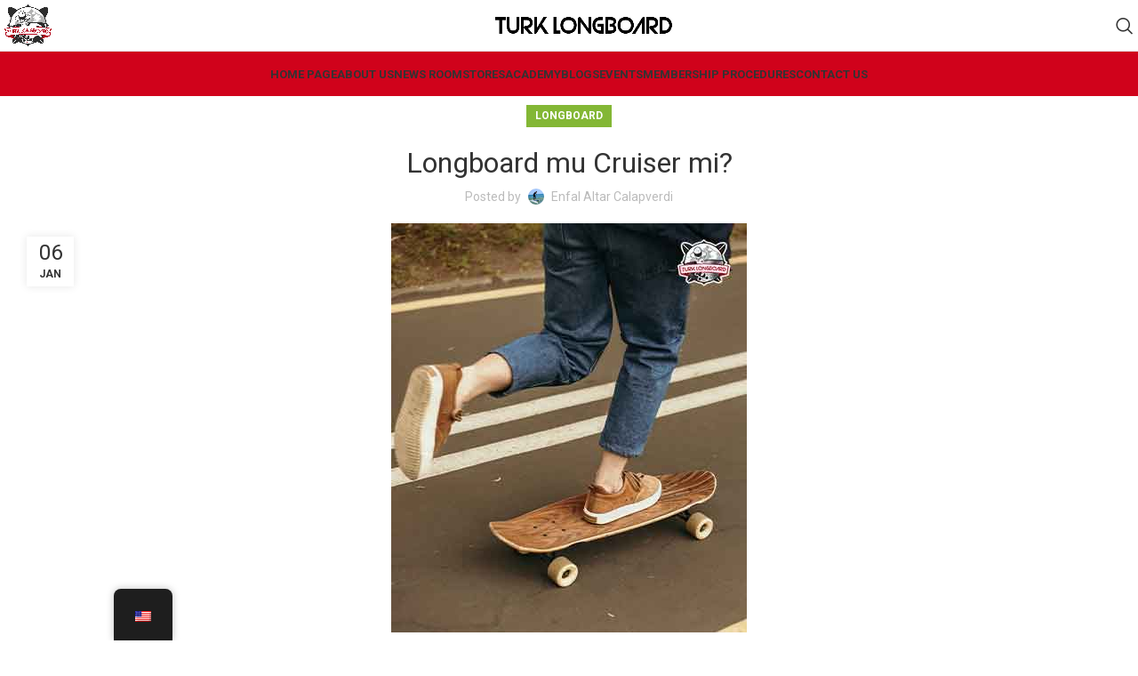

--- FILE ---
content_type: text/html; charset=UTF-8
request_url: https://turklongboard.org/english/longboard-mu-cruiser-mi/
body_size: 16634
content:
<!DOCTYPE html>
<html lang="en-US" prefix="og: https://ogp.me/ns#">
<head>
	<meta charset="UTF-8">
	<link rel="profile" href="https://gmpg.org/xfn/11">
	<link rel="pingback" href="https://turklongboard.org/xmlrpc.php">

	<script>!function(e,c){e[c]=e[c]+(e[c]&&" ")+"quform-js"}(document.documentElement,"className");</script>
<!-- Search Engine Optimization by Rank Math - https://rankmath.com/ -->
<title>Longboard Mu Cruiser Mi? | Turk Longboard Topluluğu</title>
<meta name="description" content="Longboard bir spordur ve tıpkı kaykay gibi farklı tarz kategorilerine sahiptir. gezinti amaçlı yapılan tahtaların hepsi yol almak, seyir etmek anlamına gelen cruiser kategorisinde değerlendirilebilir."/>
<meta name="robots" content="follow, index, max-snippet:-1, max-video-preview:-1, max-image-preview:large"/>
<link rel="canonical" href="https://turklongboard.org/english/longboard-mu-cruiser-mi/" />
<meta property="og:locale" content="en_US" />
<meta property="og:type" content="article" />
<meta property="og:title" content="Longboard Mu Cruiser Mi? | Turk Longboard Topluluğu" />
<meta property="og:description" content="Longboard bir spordur ve tıpkı kaykay gibi farklı tarz kategorilerine sahiptir. gezinti amaçlı yapılan tahtaların hepsi yol almak, seyir etmek anlamına gelen cruiser kategorisinde değerlendirilebilir." />
<meta property="og:url" content="https://turklongboard.org/english/longboard-mu-cruiser-mi/" />
<meta property="og:site_name" content="Turk Longboard Topluluğu" />
<meta property="article:publisher" content="https://www.facebook.com/turklongboard" />
<meta property="article:tag" content="Longboard" />
<meta property="article:section" content="Longboard" />
<meta property="og:updated_time" content="2023-08-12T17:38:21+00:00" />
<meta property="og:image" content="https://turklongboard.s3.eu-central-1.amazonaws.com/wp-content/uploads/2023/02/14153814/longboard_cruiser.jpg" />
<meta property="og:image:secure_url" content="https://turklongboard.s3.eu-central-1.amazonaws.com/wp-content/uploads/2023/02/14153814/longboard_cruiser.jpg" />
<meta property="og:image:width" content="400" />
<meta property="og:image:height" content="460" />
<meta property="og:image:alt" content="longboard" />
<meta property="og:image:type" content="image/jpeg" />
<meta property="article:published_time" content="2023-01-06T18:51:01+00:00" />
<meta property="article:modified_time" content="2023-08-12T17:38:21+00:00" />
<meta name="twitter:card" content="summary_large_image" />
<meta name="twitter:title" content="Longboard Mu Cruiser Mi? | Turk Longboard Topluluğu" />
<meta name="twitter:description" content="Longboard bir spordur ve tıpkı kaykay gibi farklı tarz kategorilerine sahiptir. gezinti amaçlı yapılan tahtaların hepsi yol almak, seyir etmek anlamına gelen cruiser kategorisinde değerlendirilebilir." />
<meta name="twitter:image" content="https://turklongboard.s3.eu-central-1.amazonaws.com/wp-content/uploads/2023/02/14153814/longboard_cruiser.jpg" />
<meta name="twitter:label1" content="Written by" />
<meta name="twitter:data1" content="Enfal Altar Çalapverdi" />
<meta name="twitter:label2" content="Time to read" />
<meta name="twitter:data2" content="Less than a minute" />
<script type="application/ld+json" class="rank-math-schema">{"@context":"https://schema.org","@graph":[{"@type":"Place","@id":"https://turklongboard.org/english/#place","geo":{"@type":"GeoCoordinates","latitude":"40.95978202349814","longitude":" 29.071698813517944"},"hasMap":"https://www.google.com/maps/search/?api=1&amp;query=40.95978202349814, 29.071698813517944","address":{"@type":"PostalAddress","streetAddress":"Alt\u0131ntepe Mahallesi, H\u00fcsniye Caddesi \u00c7esme Sokak Sar\u0131konak Apt, D:No. 24/1,","addressLocality":"Maltepe","addressRegion":"Istanbul","postalCode":"34854","addressCountry":"T\u00fcrkiye"}},{"@type":"Organization","@id":"https://turklongboard.org/english/#organization","name":"Turk Longboard","url":"https://turklongboard.org","sameAs":["https://www.facebook.com/turklongboard"],"email":"info@turklongboard.org","address":{"@type":"PostalAddress","streetAddress":"Alt\u0131ntepe Mahallesi, H\u00fcsniye Caddesi \u00c7esme Sokak Sar\u0131konak Apt, D:No. 24/1,","addressLocality":"Maltepe","addressRegion":"Istanbul","postalCode":"34854","addressCountry":"T\u00fcrkiye"},"logo":{"@type":"ImageObject","@id":"https://turklongboard.org/english/#logo","url":"https://turklongboard.s3.eu-central-1.amazonaws.com/wp-content/uploads/2022/10/06143318/Turk_Longboard_Logo.png","contentUrl":"https://turklongboard.s3.eu-central-1.amazonaws.com/wp-content/uploads/2022/10/06143318/Turk_Longboard_Logo.png","caption":"Turk Longboard Toplulu\u011fu","inLanguage":"en-US","width":"1727","height":"1523"},"contactPoint":[{"@type":"ContactPoint","telephone":"(0505) 682 12 40","contactType":"customer support"}],"location":{"@id":"https://turklongboard.org/english/#place"}},{"@type":"WebSite","@id":"https://turklongboard.org/english/#website","url":"https://turklongboard.org/english","name":"Turk Longboard Toplulu\u011fu","alternateName":"Turk Longboard","publisher":{"@id":"https://turklongboard.org/english/#organization"},"inLanguage":"en-US"},{"@type":"ImageObject","@id":"https://turklongboard.s3.eu-central-1.amazonaws.com/wp-content/uploads/2023/02/14153814/longboard_cruiser.jpg","url":"https://turklongboard.s3.eu-central-1.amazonaws.com/wp-content/uploads/2023/02/14153814/longboard_cruiser.jpg","width":"400","height":"460","caption":"longboard","inLanguage":"en-US"},{"@type":"WebPage","@id":"https://turklongboard.org/english/longboard-mu-cruiser-mi/#webpage","url":"https://turklongboard.org/english/longboard-mu-cruiser-mi/","name":"Longboard Mu Cruiser Mi? | Turk Longboard Toplulu\u011fu","datePublished":"2023-01-06T18:51:01+00:00","dateModified":"2023-08-12T17:38:21+00:00","isPartOf":{"@id":"https://turklongboard.org/english/#website"},"primaryImageOfPage":{"@id":"https://turklongboard.s3.eu-central-1.amazonaws.com/wp-content/uploads/2023/02/14153814/longboard_cruiser.jpg"},"inLanguage":"en-US"},{"@type":"Person","@id":"https://turklongboard.org/english/longboard-mu-cruiser-mi/#author","name":"Enfal Altar \u00c7alapverdi","image":{"@type":"ImageObject","@id":"https://secure.gravatar.com/avatar/6c4ba7982d43cce88bd0595db72ee9ab?s=96&amp;d=wp_user_avatar&amp;r=g","url":"https://secure.gravatar.com/avatar/6c4ba7982d43cce88bd0595db72ee9ab?s=96&amp;d=wp_user_avatar&amp;r=g","caption":"Enfal Altar \u00c7alapverdi","inLanguage":"en-US"},"worksFor":{"@id":"https://turklongboard.org/english/#organization"}},{"@type":"BlogPosting","headline":"Longboard Mu Cruiser Mi? | Turk Longboard Toplulu\u011fu","keywords":"Longboard","datePublished":"2023-01-06T18:51:01+00:00","dateModified":"2023-08-12T17:38:21+00:00","author":{"@id":"https://turklongboard.org/english/longboard-mu-cruiser-mi/#author","name":"Enfal Altar \u00c7alapverdi"},"publisher":{"@id":"https://turklongboard.org/english/#organization"},"description":"Longboard bir spordur ve t\u0131pk\u0131 kaykay gibi farkl\u0131 tarz kategorilerine sahiptir. gezinti ama\u00e7l\u0131 yap\u0131lan tahtalar\u0131n hepsi yol almak, seyir etmek anlam\u0131na gelen cruiser kategorisinde de\u011ferlendirilebilir.","name":"Longboard Mu Cruiser Mi? | Turk Longboard Toplulu\u011fu","@id":"https://turklongboard.org/english/longboard-mu-cruiser-mi/#richSnippet","isPartOf":{"@id":"https://turklongboard.org/english/longboard-mu-cruiser-mi/#webpage"},"image":{"@id":"https://turklongboard.s3.eu-central-1.amazonaws.com/wp-content/uploads/2023/02/14153814/longboard_cruiser.jpg"},"inLanguage":"en-US","mainEntityOfPage":{"@id":"https://turklongboard.org/english/longboard-mu-cruiser-mi/#webpage"}}]}</script>
<!-- /Rank Math WordPress SEO plugin -->

<link rel='dns-prefetch' href='//www.googletagmanager.com' />
<link rel='dns-prefetch' href='//fonts.googleapis.com' />
<link rel="alternate" type="application/rss+xml" title="Turk Longboard Topluluğu &raquo; Feed" href="https://turklongboard.org/english/feed/" />
<link rel="alternate" type="application/rss+xml" title="Turk Longboard Topluluğu &raquo; Comments Feed" href="https://turklongboard.org/english/comments/feed/" />
<link rel="alternate" type="application/rss+xml" title="Turk Longboard Topluluğu &raquo; Longboard mu Cruiser mi? Comments Feed" href="https://turklongboard.org/english/longboard-mu-cruiser-mi/feed/" />
<link rel='stylesheet' id='mec-select2-style-css' href='https://turklongboard.org/wp-content/plugins/modern-events-calendar-lite/assets/packages/select2/select2.min.css?ver=5.13.1' type='text/css' media='all' />
<link rel='stylesheet' id='mec-font-icons-css' href='https://turklongboard.org/wp-content/plugins/modern-events-calendar-lite/assets/css/iconfonts.css?ver=6.3.7' type='text/css' media='all' />
<link rel='stylesheet' id='mec-frontend-style-css' href='https://turklongboard.org/wp-content/plugins/modern-events-calendar-lite/assets/css/frontend.min.css?ver=5.13.1' type='text/css' media='all' />
<link rel='stylesheet' id='mec-tooltip-style-css' href='https://turklongboard.org/wp-content/plugins/modern-events-calendar-lite/assets/packages/tooltip/tooltip.css?ver=6.3.7' type='text/css' media='all' />
<link rel='stylesheet' id='mec-tooltip-shadow-style-css' href='https://turklongboard.org/wp-content/plugins/modern-events-calendar-lite/assets/packages/tooltip/tooltipster-sideTip-shadow.min.css?ver=6.3.7' type='text/css' media='all' />
<link rel='stylesheet' id='mec-featherlight-style-css' href='https://turklongboard.org/wp-content/plugins/modern-events-calendar-lite/assets/packages/featherlight/featherlight.css?ver=6.3.7' type='text/css' media='all' />
<link rel='stylesheet' id='mec-google-fonts-css' href='//fonts.googleapis.com/css?family=Montserrat%3A400%2C700%7CRoboto%3A100%2C300%2C400%2C700&#038;ver=6.3.7' type='text/css' media='all' />
<link rel='stylesheet' id='mec-lity-style-css' href='https://turklongboard.org/wp-content/plugins/modern-events-calendar-lite/assets/packages/lity/lity.min.css?ver=6.3.7' type='text/css' media='all' />
<link rel='stylesheet' id='wp-block-library-css' href='https://turklongboard.org/wp-includes/css/dist/block-library/style.min.css?ver=6.3.7' type='text/css' media='all' />
<style id='classic-theme-styles-inline-css' type='text/css'>
/*! This file is auto-generated */
.wp-block-button__link{color:#fff;background-color:#32373c;border-radius:9999px;box-shadow:none;text-decoration:none;padding:calc(.667em + 2px) calc(1.333em + 2px);font-size:1.125em}.wp-block-file__button{background:#32373c;color:#fff;text-decoration:none}
</style>
<style id='global-styles-inline-css' type='text/css'>
body{--wp--preset--color--black: #000000;--wp--preset--color--cyan-bluish-gray: #abb8c3;--wp--preset--color--white: #ffffff;--wp--preset--color--pale-pink: #f78da7;--wp--preset--color--vivid-red: #cf2e2e;--wp--preset--color--luminous-vivid-orange: #ff6900;--wp--preset--color--luminous-vivid-amber: #fcb900;--wp--preset--color--light-green-cyan: #7bdcb5;--wp--preset--color--vivid-green-cyan: #00d084;--wp--preset--color--pale-cyan-blue: #8ed1fc;--wp--preset--color--vivid-cyan-blue: #0693e3;--wp--preset--color--vivid-purple: #9b51e0;--wp--preset--gradient--vivid-cyan-blue-to-vivid-purple: linear-gradient(135deg,rgba(6,147,227,1) 0%,rgb(155,81,224) 100%);--wp--preset--gradient--light-green-cyan-to-vivid-green-cyan: linear-gradient(135deg,rgb(122,220,180) 0%,rgb(0,208,130) 100%);--wp--preset--gradient--luminous-vivid-amber-to-luminous-vivid-orange: linear-gradient(135deg,rgba(252,185,0,1) 0%,rgba(255,105,0,1) 100%);--wp--preset--gradient--luminous-vivid-orange-to-vivid-red: linear-gradient(135deg,rgba(255,105,0,1) 0%,rgb(207,46,46) 100%);--wp--preset--gradient--very-light-gray-to-cyan-bluish-gray: linear-gradient(135deg,rgb(238,238,238) 0%,rgb(169,184,195) 100%);--wp--preset--gradient--cool-to-warm-spectrum: linear-gradient(135deg,rgb(74,234,220) 0%,rgb(151,120,209) 20%,rgb(207,42,186) 40%,rgb(238,44,130) 60%,rgb(251,105,98) 80%,rgb(254,248,76) 100%);--wp--preset--gradient--blush-light-purple: linear-gradient(135deg,rgb(255,206,236) 0%,rgb(152,150,240) 100%);--wp--preset--gradient--blush-bordeaux: linear-gradient(135deg,rgb(254,205,165) 0%,rgb(254,45,45) 50%,rgb(107,0,62) 100%);--wp--preset--gradient--luminous-dusk: linear-gradient(135deg,rgb(255,203,112) 0%,rgb(199,81,192) 50%,rgb(65,88,208) 100%);--wp--preset--gradient--pale-ocean: linear-gradient(135deg,rgb(255,245,203) 0%,rgb(182,227,212) 50%,rgb(51,167,181) 100%);--wp--preset--gradient--electric-grass: linear-gradient(135deg,rgb(202,248,128) 0%,rgb(113,206,126) 100%);--wp--preset--gradient--midnight: linear-gradient(135deg,rgb(2,3,129) 0%,rgb(40,116,252) 100%);--wp--preset--font-size--small: 13px;--wp--preset--font-size--medium: 20px;--wp--preset--font-size--large: 36px;--wp--preset--font-size--x-large: 42px;--wp--preset--spacing--20: 0.44rem;--wp--preset--spacing--30: 0.67rem;--wp--preset--spacing--40: 1rem;--wp--preset--spacing--50: 1.5rem;--wp--preset--spacing--60: 2.25rem;--wp--preset--spacing--70: 3.38rem;--wp--preset--spacing--80: 5.06rem;--wp--preset--shadow--natural: 6px 6px 9px rgba(0, 0, 0, 0.2);--wp--preset--shadow--deep: 12px 12px 50px rgba(0, 0, 0, 0.4);--wp--preset--shadow--sharp: 6px 6px 0px rgba(0, 0, 0, 0.2);--wp--preset--shadow--outlined: 6px 6px 0px -3px rgba(255, 255, 255, 1), 6px 6px rgba(0, 0, 0, 1);--wp--preset--shadow--crisp: 6px 6px 0px rgba(0, 0, 0, 1);}:where(.is-layout-flex){gap: 0.5em;}:where(.is-layout-grid){gap: 0.5em;}body .is-layout-flow > .alignleft{float: left;margin-inline-start: 0;margin-inline-end: 2em;}body .is-layout-flow > .alignright{float: right;margin-inline-start: 2em;margin-inline-end: 0;}body .is-layout-flow > .aligncenter{margin-left: auto !important;margin-right: auto !important;}body .is-layout-constrained > .alignleft{float: left;margin-inline-start: 0;margin-inline-end: 2em;}body .is-layout-constrained > .alignright{float: right;margin-inline-start: 2em;margin-inline-end: 0;}body .is-layout-constrained > .aligncenter{margin-left: auto !important;margin-right: auto !important;}body .is-layout-constrained > :where(:not(.alignleft):not(.alignright):not(.alignfull)){max-width: var(--wp--style--global--content-size);margin-left: auto !important;margin-right: auto !important;}body .is-layout-constrained > .alignwide{max-width: var(--wp--style--global--wide-size);}body .is-layout-flex{display: flex;}body .is-layout-flex{flex-wrap: wrap;align-items: center;}body .is-layout-flex > *{margin: 0;}body .is-layout-grid{display: grid;}body .is-layout-grid > *{margin: 0;}:where(.wp-block-columns.is-layout-flex){gap: 2em;}:where(.wp-block-columns.is-layout-grid){gap: 2em;}:where(.wp-block-post-template.is-layout-flex){gap: 1.25em;}:where(.wp-block-post-template.is-layout-grid){gap: 1.25em;}.has-black-color{color: var(--wp--preset--color--black) !important;}.has-cyan-bluish-gray-color{color: var(--wp--preset--color--cyan-bluish-gray) !important;}.has-white-color{color: var(--wp--preset--color--white) !important;}.has-pale-pink-color{color: var(--wp--preset--color--pale-pink) !important;}.has-vivid-red-color{color: var(--wp--preset--color--vivid-red) !important;}.has-luminous-vivid-orange-color{color: var(--wp--preset--color--luminous-vivid-orange) !important;}.has-luminous-vivid-amber-color{color: var(--wp--preset--color--luminous-vivid-amber) !important;}.has-light-green-cyan-color{color: var(--wp--preset--color--light-green-cyan) !important;}.has-vivid-green-cyan-color{color: var(--wp--preset--color--vivid-green-cyan) !important;}.has-pale-cyan-blue-color{color: var(--wp--preset--color--pale-cyan-blue) !important;}.has-vivid-cyan-blue-color{color: var(--wp--preset--color--vivid-cyan-blue) !important;}.has-vivid-purple-color{color: var(--wp--preset--color--vivid-purple) !important;}.has-black-background-color{background-color: var(--wp--preset--color--black) !important;}.has-cyan-bluish-gray-background-color{background-color: var(--wp--preset--color--cyan-bluish-gray) !important;}.has-white-background-color{background-color: var(--wp--preset--color--white) !important;}.has-pale-pink-background-color{background-color: var(--wp--preset--color--pale-pink) !important;}.has-vivid-red-background-color{background-color: var(--wp--preset--color--vivid-red) !important;}.has-luminous-vivid-orange-background-color{background-color: var(--wp--preset--color--luminous-vivid-orange) !important;}.has-luminous-vivid-amber-background-color{background-color: var(--wp--preset--color--luminous-vivid-amber) !important;}.has-light-green-cyan-background-color{background-color: var(--wp--preset--color--light-green-cyan) !important;}.has-vivid-green-cyan-background-color{background-color: var(--wp--preset--color--vivid-green-cyan) !important;}.has-pale-cyan-blue-background-color{background-color: var(--wp--preset--color--pale-cyan-blue) !important;}.has-vivid-cyan-blue-background-color{background-color: var(--wp--preset--color--vivid-cyan-blue) !important;}.has-vivid-purple-background-color{background-color: var(--wp--preset--color--vivid-purple) !important;}.has-black-border-color{border-color: var(--wp--preset--color--black) !important;}.has-cyan-bluish-gray-border-color{border-color: var(--wp--preset--color--cyan-bluish-gray) !important;}.has-white-border-color{border-color: var(--wp--preset--color--white) !important;}.has-pale-pink-border-color{border-color: var(--wp--preset--color--pale-pink) !important;}.has-vivid-red-border-color{border-color: var(--wp--preset--color--vivid-red) !important;}.has-luminous-vivid-orange-border-color{border-color: var(--wp--preset--color--luminous-vivid-orange) !important;}.has-luminous-vivid-amber-border-color{border-color: var(--wp--preset--color--luminous-vivid-amber) !important;}.has-light-green-cyan-border-color{border-color: var(--wp--preset--color--light-green-cyan) !important;}.has-vivid-green-cyan-border-color{border-color: var(--wp--preset--color--vivid-green-cyan) !important;}.has-pale-cyan-blue-border-color{border-color: var(--wp--preset--color--pale-cyan-blue) !important;}.has-vivid-cyan-blue-border-color{border-color: var(--wp--preset--color--vivid-cyan-blue) !important;}.has-vivid-purple-border-color{border-color: var(--wp--preset--color--vivid-purple) !important;}.has-vivid-cyan-blue-to-vivid-purple-gradient-background{background: var(--wp--preset--gradient--vivid-cyan-blue-to-vivid-purple) !important;}.has-light-green-cyan-to-vivid-green-cyan-gradient-background{background: var(--wp--preset--gradient--light-green-cyan-to-vivid-green-cyan) !important;}.has-luminous-vivid-amber-to-luminous-vivid-orange-gradient-background{background: var(--wp--preset--gradient--luminous-vivid-amber-to-luminous-vivid-orange) !important;}.has-luminous-vivid-orange-to-vivid-red-gradient-background{background: var(--wp--preset--gradient--luminous-vivid-orange-to-vivid-red) !important;}.has-very-light-gray-to-cyan-bluish-gray-gradient-background{background: var(--wp--preset--gradient--very-light-gray-to-cyan-bluish-gray) !important;}.has-cool-to-warm-spectrum-gradient-background{background: var(--wp--preset--gradient--cool-to-warm-spectrum) !important;}.has-blush-light-purple-gradient-background{background: var(--wp--preset--gradient--blush-light-purple) !important;}.has-blush-bordeaux-gradient-background{background: var(--wp--preset--gradient--blush-bordeaux) !important;}.has-luminous-dusk-gradient-background{background: var(--wp--preset--gradient--luminous-dusk) !important;}.has-pale-ocean-gradient-background{background: var(--wp--preset--gradient--pale-ocean) !important;}.has-electric-grass-gradient-background{background: var(--wp--preset--gradient--electric-grass) !important;}.has-midnight-gradient-background{background: var(--wp--preset--gradient--midnight) !important;}.has-small-font-size{font-size: var(--wp--preset--font-size--small) !important;}.has-medium-font-size{font-size: var(--wp--preset--font-size--medium) !important;}.has-large-font-size{font-size: var(--wp--preset--font-size--large) !important;}.has-x-large-font-size{font-size: var(--wp--preset--font-size--x-large) !important;}
.wp-block-navigation a:where(:not(.wp-element-button)){color: inherit;}
:where(.wp-block-post-template.is-layout-flex){gap: 1.25em;}:where(.wp-block-post-template.is-layout-grid){gap: 1.25em;}
:where(.wp-block-columns.is-layout-flex){gap: 2em;}:where(.wp-block-columns.is-layout-grid){gap: 2em;}
.wp-block-pullquote{font-size: 1.5em;line-height: 1.6;}
</style>
<link rel='stylesheet' id='trp-floater-language-switcher-style-css' href='https://turklongboard.org/wp-content/plugins/translatepress-multilingual/assets/css/trp-floater-language-switcher.css?ver=2.7.2' type='text/css' media='all' />
<link rel='stylesheet' id='trp-language-switcher-style-css' href='https://turklongboard.org/wp-content/plugins/translatepress-multilingual/assets/css/trp-language-switcher.css?ver=2.7.2' type='text/css' media='all' />
<link rel='stylesheet' id='quform-css' href='https://turklongboard.org/wp-content/plugins/quform/cache/quform.css?ver=1680602630' type='text/css' media='all' />
<link rel='stylesheet' id='js_composer_front-css' href='https://turklongboard.org/wp-content/plugins/js_composer/assets/css/js_composer.min.css?ver=7.5' type='text/css' media='all' />
<link rel='stylesheet' id='bootstrap-css' href='https://turklongboard.org/wp-content/themes/woodmart/css/bootstrap-light.min.css?ver=7.3.2' type='text/css' media='all' />
<link rel='stylesheet' id='woodmart-style-css' href='https://turklongboard.org/wp-content/themes/woodmart/css/parts/base.min.css?ver=7.3.2' type='text/css' media='all' />
<link rel='stylesheet' id='wd-widget-nav-css' href='https://turklongboard.org/wp-content/themes/woodmart/css/parts/widget-nav.min.css?ver=7.3.2' type='text/css' media='all' />
<link rel='stylesheet' id='wd-blog-single-base-css' href='https://turklongboard.org/wp-content/themes/woodmart/css/parts/blog-single-base.min.css?ver=7.3.2' type='text/css' media='all' />
<link rel='stylesheet' id='wd-blog-base-css' href='https://turklongboard.org/wp-content/themes/woodmart/css/parts/blog-base.min.css?ver=7.3.2' type='text/css' media='all' />
<link rel='stylesheet' id='wd-wp-gutenberg-css' href='https://turklongboard.org/wp-content/themes/woodmart/css/parts/wp-gutenberg.min.css?ver=7.3.2' type='text/css' media='all' />
<link rel='stylesheet' id='wd-wpbakery-base-css' href='https://turklongboard.org/wp-content/themes/woodmart/css/parts/int-wpb-base.min.css?ver=7.3.2' type='text/css' media='all' />
<link rel='stylesheet' id='wd-wpbakery-base-deprecated-css' href='https://turklongboard.org/wp-content/themes/woodmart/css/parts/int-wpb-base-deprecated.min.css?ver=7.3.2' type='text/css' media='all' />
<link rel='stylesheet' id='wd-notices-fixed-css' href='https://turklongboard.org/wp-content/themes/woodmart/css/parts/woo-opt-sticky-notices.min.css?ver=7.3.2' type='text/css' media='all' />
<link rel='stylesheet' id='wd-header-base-css' href='https://turklongboard.org/wp-content/themes/woodmart/css/parts/header-base.min.css?ver=7.3.2' type='text/css' media='all' />
<link rel='stylesheet' id='wd-mod-tools-css' href='https://turklongboard.org/wp-content/themes/woodmart/css/parts/mod-tools.min.css?ver=7.3.2' type='text/css' media='all' />
<link rel='stylesheet' id='wd-header-search-css' href='https://turklongboard.org/wp-content/themes/woodmart/css/parts/header-el-search.min.css?ver=7.3.2' type='text/css' media='all' />
<link rel='stylesheet' id='wd-mod-comments-css' href='https://turklongboard.org/wp-content/themes/woodmart/css/parts/mod-comments.min.css?ver=7.3.2' type='text/css' media='all' />
<link rel='stylesheet' id='wd-footer-base-css' href='https://turklongboard.org/wp-content/themes/woodmart/css/parts/footer-base.min.css?ver=7.3.2' type='text/css' media='all' />
<link rel='stylesheet' id='wd-social-icons-css' href='https://turklongboard.org/wp-content/themes/woodmart/css/parts/el-social-icons.min.css?ver=7.3.2' type='text/css' media='all' />
<link rel='stylesheet' id='wd-section-title-css' href='https://turklongboard.org/wp-content/themes/woodmart/css/parts/el-section-title.min.css?ver=7.3.2' type='text/css' media='all' />
<link rel='stylesheet' id='wd-mod-highlighted-text-css' href='https://turklongboard.org/wp-content/themes/woodmart/css/parts/mod-highlighted-text.min.css?ver=7.3.2' type='text/css' media='all' />
<link rel='stylesheet' id='wd-header-search-fullscreen-css' href='https://turklongboard.org/wp-content/themes/woodmart/css/parts/header-el-search-fullscreen-general.min.css?ver=7.3.2' type='text/css' media='all' />
<link rel='stylesheet' id='wd-header-search-fullscreen-1-css' href='https://turklongboard.org/wp-content/themes/woodmart/css/parts/header-el-search-fullscreen-1.min.css?ver=7.3.2' type='text/css' media='all' />
<link rel='stylesheet' id='wd-wd-search-form-css' href='https://turklongboard.org/wp-content/themes/woodmart/css/parts/wd-search-form.min.css?ver=7.3.2' type='text/css' media='all' />
<link rel='stylesheet' id='wd-bottom-toolbar-css' href='https://turklongboard.org/wp-content/themes/woodmart/css/parts/opt-bottom-toolbar.min.css?ver=7.3.2' type='text/css' media='all' />
<link rel='stylesheet' id='wd-header-elements-base-css' href='https://turklongboard.org/wp-content/themes/woodmart/css/parts/header-el-base.min.css?ver=7.3.2' type='text/css' media='all' />
<link rel='stylesheet' id='xts-google-fonts-css' href='https://fonts.googleapis.com/css?family=Roboto%3A400%2C700&#038;subset=latin&#038;ver=7.3.2' type='text/css' media='all' />
<script type='text/javascript' src='https://turklongboard.org/wp-includes/js/jquery/jquery.min.js?ver=3.7.0' id='jquery-core-js'></script>
<script type='text/javascript' src='https://turklongboard.org/wp-includes/js/jquery/jquery-migrate.min.js?ver=3.4.1' id='jquery-migrate-js'></script>
<script type='text/javascript' id='mec-frontend-script-js-extra'>
/* <![CDATA[ */
var mecdata = {"day":"day","days":"days","hour":"hour","hours":"hours","minute":"minute","minutes":"minutes","second":"second","seconds":"seconds","elementor_edit_mode":"no","recapcha_key":"","ajax_url":"https:\/\/turklongboard.org\/wp-admin\/admin-ajax.php","fes_nonce":"5fcde16978","current_year":"2026","current_month":"01","datepicker_format":"yy-mm-dd&Y-m-d"};
/* ]]> */
</script>
<script type='text/javascript' src='https://turklongboard.org/wp-content/plugins/modern-events-calendar-lite/assets/js/frontend.js?ver=5.13.1' id='mec-frontend-script-js'></script>
<script type='text/javascript' src='https://turklongboard.org/wp-content/plugins/modern-events-calendar-lite/assets/js/events.js?ver=5.13.1' id='mec-events-script-js'></script>

<!-- Google Analytics snippet added by Site Kit -->
<script type='text/javascript' src='https://www.googletagmanager.com/gtag/js?id=GT-WP446JJ' id='google_gtagjs-js' async></script>
<script id="google_gtagjs-js-after" type="text/javascript">
window.dataLayer = window.dataLayer || [];function gtag(){dataLayer.push(arguments);}
gtag('set', 'linker', {"domains":["turklongboard.org"]} );
gtag("js", new Date());
gtag("set", "developer_id.dZTNiMT", true);
gtag("config", "GT-WP446JJ");
</script>

<!-- End Google Analytics snippet added by Site Kit -->
<script type='text/javascript' src='https://turklongboard.org/wp-content/themes/woodmart/js/libs/device.min.js?ver=7.3.2' id='wd-device-library-js'></script>
<script type='text/javascript' src='https://turklongboard.org/wp-content/themes/woodmart/js/scripts/global/scrollBar.min.js?ver=7.3.2' id='wd-scrollbar-js'></script>
<script></script><link rel="https://api.w.org/" href="https://turklongboard.org/english/wp-json/" /><link rel="alternate" type="application/json" href="https://turklongboard.org/english/wp-json/wp/v2/posts/16452" /><link rel="EditURI" type="application/rsd+xml" title="RSD" href="https://turklongboard.org/xmlrpc.php?rsd" />
<meta name="generator" content="WordPress 6.3.7" />
<link rel='shortlink' href='https://turklongboard.org/english/?p=16452' />
<link rel="alternate" type="application/json+oembed" href="https://turklongboard.org/english/wp-json/oembed/1.0/embed?url=https%3A%2F%2Fturklongboard.org%2Fenglish%2Flongboard-mu-cruiser-mi%2F" />
<link rel="alternate" type="text/xml+oembed" href="https://turklongboard.org/english/wp-json/oembed/1.0/embed?url=https%3A%2F%2Fturklongboard.org%2Fenglish%2Flongboard-mu-cruiser-mi%2F&#038;format=xml" />
<meta name="generator" content="Site Kit by Google 1.120.0" /><link rel="alternate" hreflang="tr-TR" href="https://turklongboard.org/longboard-mu-cruiser-mi/"/>
<link rel="alternate" hreflang="en-US" href="https://turklongboard.org/english/longboard-mu-cruiser-mi/"/>
<link rel="alternate" hreflang="tr" href="https://turklongboard.org/longboard-mu-cruiser-mi/"/>
<link rel="alternate" hreflang="en" href="https://turklongboard.org/english/longboard-mu-cruiser-mi/"/>
					<meta name="viewport" content="width=device-width, initial-scale=1.0, maximum-scale=1.0, user-scalable=no">
									<meta name="generator" content="Powered by WPBakery Page Builder - drag and drop page builder for WordPress."/>
<link rel="icon" href="https://turklongboard.s3.eu-central-1.amazonaws.com/wp-content/uploads/2022/10/06143316/cropped-Turk_Longboard_Logo-32x32.png" sizes="32x32" />
<link rel="icon" href="https://turklongboard.s3.eu-central-1.amazonaws.com/wp-content/uploads/2022/10/06143316/cropped-Turk_Longboard_Logo-192x192.png" sizes="192x192" />
<link rel="apple-touch-icon" href="https://turklongboard.s3.eu-central-1.amazonaws.com/wp-content/uploads/2022/10/06143316/cropped-Turk_Longboard_Logo-180x180.png" />
<meta name="msapplication-TileImage" content="https://turklongboard.s3.eu-central-1.amazonaws.com/wp-content/uploads/2022/10/06143316/cropped-Turk_Longboard_Logo-270x270.png" />
		<style type="text/css" id="wp-custom-css">
			div#twss_6310_team_style_8_text {
    display: none;
}
.woodmart-compare-btn.product-compare-button.wd-action-btn.wd-compare-btn.wd-style-text {
    display: none;
}
.woodmart-wishlist-btn.wd-action-btn.wd-wishlist-btn.wd-style-text {
    display: none;
}
.page-title-default {
    background-color: #ffffff;
    background-size: cover;
    border-bottom: 1px solid #ccc;
    background-position: center center;
	
}

.page-title.color-scheme-light .entry-title {
    color: #ccc;
    font-size: 23px;
}

img.clicoclick {
    width: 18px;
}

.woodmart-prefooter {
    display: none;
}

.vc_section.vc_section-has-fill, .vc_section.vc_section-has-fill+.vc_row-full-width+.vc_section, .vc_section.vc_section-has-fill+.vc_section {
    padding-top: 0px !important;
}

.trp-language-switcher > div {
     border-radius: 100px;
padding:7px;

}
	
.woodmart-nav-link {
    border-radius: 50px !important;
}

.main-page-wrapper {
    margin-top: -70px;
    padding-top: 40px;
    background-color: #FFF;
}
		</style>
		<style>
		
		</style><noscript><style> .wpb_animate_when_almost_visible { opacity: 1; }</style></noscript>			<style id="wd-style-default_header-css" data-type="wd-style-default_header">
				:root{
	--wd-top-bar-h: 0.001px;
	--wd-top-bar-sm-h: 0.001px;
	--wd-top-bar-sticky-h: 0.001px;

	--wd-header-general-h: 57px;
	--wd-header-general-sm-h: 60px;
	--wd-header-general-sticky-h: 60px;

	--wd-header-bottom-h: 50px;
	--wd-header-bottom-sm-h: 0.001px;
	--wd-header-bottom-sticky-h: 50px;

	--wd-header-clone-h: 0.001px;
}


.whb-sticked .whb-general-header .wd-dropdown {
	margin-top: 10px;
}

.whb-sticked .whb-general-header .wd-dropdown:after {
	height: 20px;
}

.whb-header-bottom .wd-dropdown {
	margin-top: 5px;
}

.whb-header-bottom .wd-dropdown:after {
	height: 15px;
}

.whb-sticked .whb-header-bottom .wd-dropdown {
	margin-top: 5px;
}

.whb-sticked .whb-header-bottom .wd-dropdown:after {
	height: 15px;
}

.whb-header .whb-header-bottom .wd-header-cats {
	margin-top: -1px;
	margin-bottom: -0px;
	height: calc(100% + 1px);
}


@media (min-width: 1025px) {
	
		.whb-general-header-inner {
		height: 57px;
		max-height: 57px;
	}

		.whb-sticked .whb-general-header-inner {
		height: 60px;
		max-height: 60px;
	}
		
		.whb-header-bottom-inner {
		height: 50px;
		max-height: 50px;
	}

		.whb-sticked .whb-header-bottom-inner {
		height: 50px;
		max-height: 50px;
	}
		
	
	}

@media (max-width: 1024px) {
	
		.whb-general-header-inner {
		height: 60px;
		max-height: 60px;
	}
	
	
	
	}
		
.whb-top-bar {
	background-color: rgba(255, 255, 255, 1);
}

.whb-general-header {
	border-color: rgba(129, 129, 129, 0.2);border-bottom-width: 1px;border-bottom-style: solid;
}

.whb-header-bottom {
	background-color: rgba(208, 2, 27, 1);
}
			</style>
						<style id="wd-style-theme_settings_default-css" data-type="wd-style-theme_settings_default">
				@font-face {
	font-weight: normal;
	font-style: normal;
	font-family: "woodmart-font";
	src: url("//turklongboard.org/wp-content/themes/woodmart/fonts/woodmart-font-1-400.woff2?v=7.3.2") format("woff2");
}

.wd-popup.wd-promo-popup{
	background-color:#111111;
	background-image: none;
	background-repeat:no-repeat;
	background-size:contain;
	background-position:left center;
}

.page-title-default{
	background-color:#2d2d2d;
	background-image: none;
	background-size:inherit;
	background-position:center bottom;
}

.footer-container{
	background-color:#f3f3f3;
	background-image: none;
}

:root{
--wd-text-font:"Roboto", Arial, Helvetica, sans-serif;
--wd-text-font-weight:400;
--wd-text-color:#777777;
--wd-text-font-size:14px;
}
:root{
--wd-title-font:"Roboto", Arial, Helvetica, sans-serif;
--wd-title-font-weight:600;
--wd-title-color:#242424;
}
:root{
--wd-entities-title-font:"Roboto", Arial, Helvetica, sans-serif;
--wd-entities-title-font-weight:500;
--wd-entities-title-color:#333333;
--wd-entities-title-color-hover:rgb(51 51 51 / 65%);
}
:root{
--wd-alternative-font:"Roboto", Arial, Helvetica, sans-serif;
}
:root{
--wd-widget-title-font:"Roboto", Arial, Helvetica, sans-serif;
--wd-widget-title-font-weight:400;
--wd-widget-title-transform:uppercase;
--wd-widget-title-color:#333;
--wd-widget-title-font-size:16px;
}
:root{
--wd-header-el-font:"Roboto", Arial, Helvetica, sans-serif;
--wd-header-el-font-weight:700;
--wd-header-el-transform:uppercase;
--wd-header-el-font-size:13px;
}
:root{
--wd-primary-color:#83b735;
}
:root{
--wd-alternative-color:#fbbc34;
}
:root{
--wd-link-color:#333333;
--wd-link-color-hover:#242424;
}
:root{
--btn-default-bgcolor:#f7f7f7;
}
:root{
--btn-default-bgcolor-hover:#efefef;
}
:root{
--btn-accented-bgcolor:#83b735;
}
:root{
--btn-accented-bgcolor-hover:#74a32f;
}
:root{
--notices-success-bg:#459647;
}
:root{
--notices-success-color:#fff;
}
:root{
--notices-warning-bg:#E0B252;
}
:root{
--notices-warning-color:#fff;
}
	:root{
					
			
							--wd-form-brd-radius: 0px;
					
					--wd-form-brd-width: 2px;
		
					--btn-default-color: #333;
		
					--btn-default-color-hover: #333;
		
					--btn-accented-color: #fff;
		
					--btn-accented-color-hover: #fff;
		
									--btn-default-brd-radius: 0px;
				--btn-default-box-shadow: none;
				--btn-default-box-shadow-hover: none;
				--btn-default-box-shadow-active: none;
				--btn-default-bottom: 0px;
			
			
			
					
					
							--btn-accented-bottom-active: -1px;
				--btn-accented-brd-radius: 0px;
				--btn-accented-box-shadow: inset 0 -2px 0 rgba(0, 0, 0, .15);
				--btn-accented-box-shadow-hover: inset 0 -2px 0 rgba(0, 0, 0, .15);
			
			
					
							
					--wd-brd-radius: 0px;
		
			}

	
	
			:root{
			--wd-container-w: 1600px;
		}
	
			@media (min-width: 1600px) {
			[data-vc-full-width]:not([data-vc-stretch-content]),
			:is(.vc_section, .vc_row).wd-section-stretch {
				padding-left: calc((100vw - 1600px - var(--wd-sticky-nav-w) - var(--wd-scroll-w)) / 2);
				padding-right: calc((100vw - 1600px - var(--wd-sticky-nav-w) - var(--wd-scroll-w)) / 2);
			}
		}
	
			div.wd-popup.popup-quick-view {
			max-width: 920px;
		}
	
	
	
	
			.woodmart-woocommerce-layered-nav .wd-scroll-content {
			max-height: 280px;
		}
	
	
			</style>
			</head>

<body data-rsssl="1" class="post-template-default single single-post postid-16452 single-format-standard translatepress-en_US wrapper-wide  categories-accordion-on woodmart-ajax-shop-on offcanvas-sidebar-mobile offcanvas-sidebar-tablet notifications-sticky sticky-toolbar-on wpb-js-composer js-comp-ver-7.5 vc_responsive">
			<script type="text/javascript" id="wd-flicker-fix">// Flicker fix.</script>	
				<style class="wd-preloader-style">
				html {
					/* overflow: hidden; */
					overflow-y: scroll;
				}

				html body {
					overflow: hidden;
					max-height: calc(100vh - var(--wd-admin-bar-h));
				}
			</style>
			<div class="wd-preloader color-scheme-dark">
				<style>
											.wd-preloader {
							background-color: #ffffff						}
					
					
					@keyframes wd-preloader-fadeOut {
						from {
							visibility: visible;
						}
						to {
							visibility: hidden;
						}
					}

					.wd-preloader {
						position: fixed;
						top: 0;
						left: 0;
						right: 0;
						bottom: 0;
						opacity: 1;
						visibility: visible;
						z-index: 2500;
						display: flex;
						justify-content: center;
						align-items: center;
						animation: wd-preloader-fadeOut 20s ease both;
						transition: opacity .4s ease;
					}

					.wd-preloader.preloader-hide {
						pointer-events: none;
						opacity: 0 !important;
					}

					.wd-preloader-img {
						max-width: 300px;
						max-height: 300px;
					}
				</style>

				<div class="wd-preloader-img">
											<img src="https://turklongboard.s3.eu-central-1.amazonaws.com/wp-content/uploads/2022/10/06143318/Turk_Longboard_Logo.png" alt="preloader">
									</div>
			</div>
		
	<div class="website-wrapper">
									<header class="whb-header whb-default_header whb-sticky-shadow whb-scroll-stick whb-sticky-real">
					<div class="whb-main-header">
	
<div class="whb-row whb-general-header whb-sticky-row whb-without-bg whb-border-fullwidth whb-color-dark whb-flex-equal-sides">
	<div class="container">
		<div class="whb-flex-row whb-general-header-inner">
			<div class="whb-column whb-col-left whb-visible-lg">
	<div class="site-logo wd-switch-logo">
	<a href="https://turklongboard.org/english/" class="wd-logo wd-main-logo" rel="home">
		<img src="https://turklongboard.s3.eu-central-1.amazonaws.com/wp-content/uploads/2022/10/06143318/Turk_Longboard_Logo.png" alt="Turk Longboard Topluluğu" style="max-width: 180px;" />	</a>
					<a href="https://turklongboard.org/english/" class="wd-logo wd-sticky-logo" rel="home">
			<img src="https://turklongboard.s3.eu-central-1.amazonaws.com/wp-content/uploads/2022/10/06143318/Turk_Longboard_Logo.png" alt="Turk Longboard Topluluğu" style="max-width: 180px;" />		</a>
	</div>
</div>
<div class="whb-column whb-col-center whb-visible-lg">
	<div class="site-logo wd-switch-logo">
	<a href="https://turklongboard.org/english/" class="wd-logo wd-main-logo" rel="home">
		<img src="https://turklongboard.s3.eu-central-1.amazonaws.com/wp-content/uploads/2022/10/06143318/Turk_Longboard_Font.png" alt="Turk Longboard Topluluğu" style="max-width: 199px;" />	</a>
					<a href="https://turklongboard.org/english/" class="wd-logo wd-sticky-logo" rel="home">
			<img src="https://turklongboard.s3.eu-central-1.amazonaws.com/wp-content/uploads/2022/10/06143318/Turk_Longboard_Font.png" alt="Turk Longboard Topluluğu" style="max-width: 199px;" />		</a>
	</div>
</div>
<div class="whb-column whb-col-right whb-visible-lg">
	<div class="wd-header-search wd-tools-element wd-design-1 wd-style-icon wd-display-full-screen whb-28tkep7a3q4qh1yyf3bh" title="Search" data-no-translation-title="">
	<a href="javascript:void(0);" aria-label="Search" data-no-translation-aria-label="">
		
			<span class="wd-tools-icon">
							</span>

			<span class="wd-tools-text">
				Search			</span>

			</a>
	</div>
</div>
<div class="whb-column whb-mobile-left whb-hidden-lg">
	<div class="wd-tools-element wd-header-mobile-nav wd-style-text wd-design-1 whb-wn5z894j1g5n0yp3eeuz">
	<a href="#" rel="nofollow" aria-label="Open mobile menu" data-no-translation-aria-label="">
		
		<span class="wd-tools-icon">
					</span>

		<span class="wd-tools-text" data-no-translation="" data-trp-gettext="">Menu</span>

			</a>
</div><!--END wd-header-mobile-nav--></div>
<div class="whb-column whb-mobile-center whb-hidden-lg">
	<div class="site-logo wd-switch-logo">
	<a href="https://turklongboard.org/english/" class="wd-logo wd-main-logo" rel="home">
		<img src="https://turklongboard.s3.eu-central-1.amazonaws.com/wp-content/uploads/2022/10/06143318/Turk_Longboard_Logo.png" alt="Turk Longboard Topluluğu" style="max-width: 110px;" />	</a>
					<a href="https://turklongboard.org/english/" class="wd-logo wd-sticky-logo" rel="home">
			<img src="https://turklongboard.s3.eu-central-1.amazonaws.com/wp-content/uploads/2022/10/06143318/Turk_Longboard_Logo.png" alt="Turk Longboard Topluluğu" style="max-width: 110px;" />		</a>
	</div>
</div>
<div class="whb-column whb-mobile-right whb-hidden-lg whb-empty-column">
	</div>
		</div>
	</div>
</div>

<div class="whb-row whb-header-bottom whb-sticky-row whb-with-bg whb-without-border whb-color-light whb-hidden-mobile whb-flex-flex-middle">
	<div class="container">
		<div class="whb-flex-row whb-header-bottom-inner">
			<div class="whb-column whb-col-left whb-visible-lg whb-empty-column">
	</div>
<div class="whb-column whb-col-center whb-visible-lg">
	<div class="wd-header-nav wd-header-main-nav text-center wd-design-1" role="navigation" aria-label="Main navigation" data-no-translation-aria-label="">
	<ul id="menu-maintr" class="menu wd-nav wd-nav-main wd-style-default wd-gap-s"><li id="menu-item-16088" class="menu-item menu-item-type-post_type menu-item-object-page menu-item-home menu-item-16088 item-level-0 menu-simple-dropdown wd-event-hover" ><a href="https://turklongboard.org/english/" class="woodmart-nav-link"><span class="nav-link-text">Home page</span></a></li>
<li id="menu-item-11" class="menu-item menu-item-type-post_type menu-item-object-page menu-item-has-children menu-item-11 item-level-0 menu-simple-dropdown wd-event-hover" ><a href="https://turklongboard.org/english/hakkimizda/" class="woodmart-nav-link"><span class="nav-link-text">About Us</span></a><div class="color-scheme-dark wd-design-default wd-dropdown-menu wd-dropdown"><div class="container">
<ul class="wd-sub-menu color-scheme-dark">
	<li id="menu-item-12" class="menu-item menu-item-type-post_type menu-item-object-page menu-item-12 item-level-1 wd-event-hover" ><a href="https://turklongboard.org/english/hakkimizda/tarihce/" class="woodmart-nav-link">History</a></li>
	<li id="menu-item-19" class="menu-item menu-item-type-post_type menu-item-object-page menu-item-19 item-level-1 wd-event-hover" ><a href="https://turklongboard.org/english/hakkimizda/yonetim-kurulu/" class="woodmart-nav-link">Directors</a></li>
	<li id="menu-item-16236" class="menu-item menu-item-type-post_type menu-item-object-page menu-item-16236 item-level-1 wd-event-hover" ><a href="https://turklongboard.org/english/hakkimizda/sehirler/" class="woodmart-nav-link">Representatives</a></li>
	<li id="menu-item-17999" class="menu-item menu-item-type-post_type menu-item-object-page menu-item-17999 item-level-1 wd-event-hover" ><a href="https://turklongboard.org/english/destekciler/" class="woodmart-nav-link">Supporter</a></li>
	<li id="menu-item-15158" class="menu-item menu-item-type-post_type menu-item-object-page menu-item-15158 item-level-1 wd-event-hover" ><a href="https://turklongboard.org/english/hakkimizda/projeler/" class="woodmart-nav-link">Projects</a></li>
	<li id="menu-item-31" class="menu-item menu-item-type-post_type menu-item-object-page menu-item-31 item-level-1 wd-event-hover" ><a href="https://turklongboard.org/english/hakkimizda/sehirler/" class="woodmart-nav-link">Cities</a></li>
	<li id="menu-item-14090" class="menu-item menu-item-type-post_type menu-item-object-page menu-item-14090 item-level-1 wd-event-hover" ><a href="https://turklongboard.org/english/hakkimizda/turk-longboard-kimlik/" class="woodmart-nav-link">Turk Longboard Identity</a></li>
	<li id="menu-item-105" class="menu-item menu-item-type-post_type menu-item-object-page menu-item-105 item-level-1 wd-event-hover" ><a href="https://turklongboard.org/english/hakkimizda/sponsorluk/" class="woodmart-nav-link">Sponsors</a></li>
</ul>
</div>
</div>
</li>
<li id="menu-item-182" class="menu-item menu-item-type-post_type menu-item-object-page menu-item-has-children menu-item-182 item-level-0 menu-simple-dropdown wd-event-hover" ><a href="https://turklongboard.org/english/basin-odasi/" class="woodmart-nav-link"><span class="nav-link-text">News Room</span></a><div class="color-scheme-dark wd-design-default wd-dropdown-menu wd-dropdown"><div class="container">
<ul class="wd-sub-menu color-scheme-dark">
	<li id="menu-item-318" class="menu-item menu-item-type-taxonomy menu-item-object-category menu-item-318 item-level-1 wd-event-hover" ><a href="https://turklongboard.org/english/category/haber/" class="woodmart-nav-link">News</a></li>
	<li id="menu-item-16351" class="menu-item menu-item-type-taxonomy menu-item-object-category menu-item-16351 item-level-1 wd-event-hover" ><a href="https://turklongboard.org/english/category/roportajlar/" class="woodmart-nav-link">Interviews</a></li>
	<li id="menu-item-28" class="menu-item menu-item-type-post_type menu-item-object-page menu-item-28 item-level-1 wd-event-hover" ><a href="https://turklongboard.org/english/basin-odasi/basinda-biz/" class="woodmart-nav-link">Turk Longboard in the Press</a></li>
	<li id="menu-item-190" class="menu-item menu-item-type-post_type menu-item-object-page menu-item-190 item-level-1 wd-event-hover" ><a href="https://turklongboard.org/english/basin-odasi/medya-kit/" class="woodmart-nav-link">Media kit</a></li>
</ul>
</div>
</div>
</li>
<li id="menu-item-16520" class="menu-item menu-item-type-post_type menu-item-object-page menu-item-has-children menu-item-16520 item-level-0 menu-simple-dropdown wd-event-hover" ><a href="https://turklongboard.org/english/magazalar/" class="woodmart-nav-link"><span class="nav-link-text">Stores</span></a><div class="color-scheme-dark wd-design-default wd-dropdown-menu wd-dropdown"><div class="container">
<ul class="wd-sub-menu color-scheme-dark">
	<li id="menu-item-16511" class="menu-item menu-item-type-post_type menu-item-object-page menu-item-16511 item-level-1 wd-event-hover" ><a href="https://turklongboard.org/english/magazalar/magaza/" class="woodmart-nav-link">Turk Longboard Store</a></li>
	<li id="menu-item-17871" class="menu-item menu-item-type-post_type menu-item-object-page menu-item-17871 item-level-1 wd-event-hover" ><a href="https://turklongboard.org/english/longboard-pazari/" class="woodmart-nav-link">Longboard Market</a></li>
	<li id="menu-item-16524" class="menu-item menu-item-type-custom menu-item-object-custom menu-item-16524 item-level-1 wd-event-hover" ><a target="_blank" href="https://www.amazon.com.tr/s?rh=n%3A12467068031%2Cp_4%3ATurk+Longboard&#038;ref=bl_dp_s_web_12467068031" class="woodmart-nav-link">Amazon</a></li>
	<li id="menu-item-16522" class="menu-item menu-item-type-custom menu-item-object-custom menu-item-16522 item-level-1 wd-event-hover" ><a target="_blank" href="https://www.trendyol.com/magaza/turk-longboard-m-554823?sst=0" class="woodmart-nav-link">Trendyol</a></li>
	<li id="menu-item-16523" class="menu-item menu-item-type-custom menu-item-object-custom menu-item-16523 item-level-1 wd-event-hover" ><a target="_blank" href="https://www.hepsiburada.com/turklongboard" class="woodmart-nav-link">Hepsiburada</a></li>
</ul>
</div>
</div>
</li>
<li id="menu-item-121" class="menu-item menu-item-type-post_type menu-item-object-page menu-item-has-children menu-item-121 item-level-0 menu-simple-dropdown wd-event-hover" ><a href="https://turklongboard.org/english/longboard-akademi/" class="woodmart-nav-link"><span class="nav-link-text">Academy</span></a><div class="color-scheme-dark wd-design-default wd-dropdown-menu wd-dropdown"><div class="container">
<ul class="wd-sub-menu color-scheme-dark">
	<li id="menu-item-14995" class="menu-item menu-item-type-post_type menu-item-object-page menu-item-14995 item-level-1 wd-event-hover" ><a href="https://turklongboard.org/english/akademi/" class="woodmart-nav-link">Longboard Lesson</a></li>
	<li id="menu-item-15905" class="menu-item menu-item-type-post_type menu-item-object-page menu-item-15905 item-level-1 wd-event-hover" ><a href="https://turklongboard.org/english/longboard-akademi/longboard-nedir/" class="woodmart-nav-link">What is a longboard</a></li>
	<li id="menu-item-138" class="menu-item menu-item-type-post_type menu-item-object-page menu-item-138 item-level-1 wd-event-hover" ><a href="https://turklongboard.org/english/longboard-akademi/longboard-nasil-kayilir/" class="woodmart-nav-link">How to Skate Longboard</a></li>
	<li id="menu-item-273" class="menu-item menu-item-type-post_type menu-item-object-page menu-item-273 item-level-1 wd-event-hover" ><a href="https://turklongboard.org/english/longboard-akademi/longboard-hareketleri/" class="woodmart-nav-link">Longboard Trick Tip</a></li>
	<li id="menu-item-12574" class="menu-item menu-item-type-post_type menu-item-object-page menu-item-12574 item-level-1 wd-event-hover" ><a href="https://turklongboard.org/english/longboard-akademi/longboard-terimleri/" class="woodmart-nav-link">Longboard Terms</a></li>
</ul>
</div>
</div>
</li>
<li id="menu-item-12520" class="menu-item menu-item-type-post_type menu-item-object-page menu-item-has-children menu-item-12520 item-level-0 menu-simple-dropdown wd-event-hover" ><a href="https://turklongboard.org/english/bloglar/" class="woodmart-nav-link"><span class="nav-link-text">Blogs</span></a><div class="color-scheme-dark wd-design-default wd-dropdown-menu wd-dropdown"><div class="container">
<ul class="wd-sub-menu color-scheme-dark">
	<li id="menu-item-319" class="menu-item menu-item-type-taxonomy menu-item-object-category current-post-ancestor current-menu-parent current-post-parent menu-item-319 item-level-1 wd-event-hover" ><a href="https://turklongboard.org/english/category/longboard/" class="woodmart-nav-link">Longboard</a></li>
	<li id="menu-item-320" class="menu-item menu-item-type-taxonomy menu-item-object-category menu-item-320 item-level-1 wd-event-hover" ><a href="https://turklongboard.org/english/category/bu-senin-hikayen/" class="woodmart-nav-link">The Your Story</a></li>
	<li id="menu-item-321" class="menu-item menu-item-type-taxonomy menu-item-object-category menu-item-321 item-level-1 wd-event-hover" ><a href="https://turklongboard.org/english/category/dalga-sorfu/" class="woodmart-nav-link">Wave Surfing</a></li>
	<li id="menu-item-323" class="menu-item menu-item-type-taxonomy menu-item-object-category menu-item-323 item-level-1 wd-event-hover" ><a href="https://turklongboard.org/english/category/fingerboard/" class="woodmart-nav-link">Fingerboard</a></li>
	<li id="menu-item-322" class="menu-item menu-item-type-taxonomy menu-item-object-category menu-item-322 item-level-1 wd-event-hover" ><a href="https://turklongboard.org/english/category/extreme-sporlar/" class="woodmart-nav-link">Extreme Sports</a></li>
</ul>
</div>
</div>
</li>
<li id="menu-item-12725" class="menu-item menu-item-type-post_type menu-item-object-page menu-item-has-children menu-item-12725 item-level-0 menu-simple-dropdown wd-event-hover" ><a href="https://turklongboard.org/english/butun-etkinlikler/" class="woodmart-nav-link"><span class="nav-link-text">Events</span></a><div class="color-scheme-dark wd-design-default wd-dropdown-menu wd-dropdown"><div class="container">
<ul class="wd-sub-menu color-scheme-dark">
	<li id="menu-item-12727" class="menu-item menu-item-type-post_type menu-item-object-page menu-item-12727 item-level-1 wd-event-hover" ><a href="https://turklongboard.org/english/butun-etkinlikler/gelecek-etkinlikler/" class="woodmart-nav-link">Upcoming Events</a></li>
	<li id="menu-item-12726" class="menu-item menu-item-type-post_type menu-item-object-page menu-item-12726 item-level-1 wd-event-hover" ><a href="https://turklongboard.org/english/butun-etkinlikler/gecmis-etkinlikler/" class="woodmart-nav-link">Past Events</a></li>
</ul>
</div>
</div>
</li>
<li id="menu-item-16532" class="menu-item menu-item-type-post_type menu-item-object-page menu-item-has-children menu-item-16532 item-level-0 menu-simple-dropdown wd-event-hover" ><a href="https://turklongboard.org/english/uyelik-islemleri/" class="woodmart-nav-link"><span class="nav-link-text">Membership Procedures</span></a><div class="color-scheme-dark wd-design-default wd-dropdown-menu wd-dropdown"><div class="container">
<ul class="wd-sub-menu color-scheme-dark">
	<li id="menu-item-14262" class="menu-item menu-item-type-post_type menu-item-object-page menu-item-14262 item-level-1 wd-event-hover" ><a href="https://turklongboard.org/english/bize-katilin/" class="woodmart-nav-link">Membership Application Form</a></li>
	<li id="menu-item-16555" class="menu-item menu-item-type-post_type menu-item-object-page menu-item-16555 item-level-1 wd-event-hover" ><a href="https://turklongboard.org/english/temsilci/" class="woodmart-nav-link">Representative Application Form</a></li>
	<li id="menu-item-16534" class="menu-item menu-item-type-post_type menu-item-object-page menu-item-16534 item-level-1 wd-event-hover" ><a href="https://turklongboard.org/english/gizlilik-politikasi/uyelik-kriterleri/" class="woodmart-nav-link">Turk Longboard Üyelik Kriterleri</a></li>
	<li id="menu-item-16533" class="menu-item menu-item-type-post_type menu-item-object-page menu-item-16533 item-level-1 wd-event-hover" ><a href="https://turklongboard.org/english/longboard-akademi/sikca-sorulan-sorular/" class="woodmart-nav-link">Frequently Asked Questions</a></li>
</ul>
</div>
</div>
</li>
<li id="menu-item-12999" class="menu-item menu-item-type-post_type menu-item-object-page menu-item-12999 item-level-0 menu-simple-dropdown wd-event-hover" ><a href="https://turklongboard.org/english/iletisim/" class="woodmart-nav-link"><span class="nav-link-text">Contact Us</span></a></li>
</ul></div><!--END MAIN-NAV-->
</div>
<div class="whb-column whb-col-right whb-visible-lg whb-empty-column">
	</div>
<div class="whb-column whb-col-mobile whb-hidden-lg whb-empty-column">
	</div>
		</div>
	</div>
</div>
</div>
				</header>
			
								<div class="main-page-wrapper">
		
		
		<!-- MAIN CONTENT AREA -->
				<div class="container">
			<div class="row content-layout-wrapper align-items-start">
				


<div class="site-content col-lg-12 col-12 col-md-12" role="main">

				
				
<article id="post-16452" class="post-single-page post-16452 post type-post status-publish format-standard has-post-thumbnail hentry category-longboard tag-longboard">
	<div class="article-inner">
									<div class="meta-post-categories wd-post-cat wd-style-with-bg"><a href="https://turklongboard.org/english/category/longboard/" rel="category tag">Longboard</a></div>
			
							<h1 class="wd-entities-title title post-title">Longboard mu Cruiser mi?</h1>
			
							<div class="entry-meta wd-entry-meta">
								<ul class="entry-meta-list">
									<li class="modified-date">
								<time class="updated" datetime="2023-08-12T17:38:21+00:00">
			August 12, 2023		</time>
							</li>

					
											<li class="meta-author">
												<span data-no-translation="" data-trp-gettext="">Posted by</span>
		
					<img alt='author-avatar' src='https://secure.gravatar.com/avatar/6c4ba7982d43cce88bd0595db72ee9ab?s=32&#038;d=wp_user_avatar&#038;r=g' srcset='https://secure.gravatar.com/avatar/6c4ba7982d43cce88bd0595db72ee9ab?s=64&#038;d=wp_user_avatar&#038;r=g 2x' class='avatar avatar-32 photo' height='32' width='32' loading='lazy' decoding='async'/>		
		<a href="https://turklongboard.org/english/author/enfalaltarc/" rel="author">
			<span class="vcard author author_name">
				<span class="fn">Enfal Altar Calapverdi</span>
			</span>
		</a>
								</li>
					
					
												</ul>
						</div><!-- .entry-meta -->
								<header class="entry-header">
									
					<figure id="carousel-713" class="entry-thumbnail" data-owl-carousel data-hide_pagination_control="yes" data-desktop="1" data-tablet="1" data-tablet_landscape="1" data-mobile="1">
													<img width="400" height="460" src="https://turklongboard.s3.eu-central-1.amazonaws.com/wp-content/uploads/2023/02/14153814/longboard_cruiser.jpg" class="attachment-post-thumbnail size-post-thumbnail wp-post-image" alt="longboard" decoding="async" fetchpriority="high" srcset="https://turklongboard.s3.eu-central-1.amazonaws.com/wp-content/uploads/2023/02/14153814/longboard_cruiser.jpg 400w, https://turklongboard.s3.eu-central-1.amazonaws.com/wp-content/uploads/2023/02/14153814/longboard_cruiser-261x300.jpg 261w, https://turklongboard.s3.eu-central-1.amazonaws.com/wp-content/uploads/2023/02/14153814/longboard_cruiser-10x12.jpg 10w" sizes="(max-width: 400px) 100vw, 400px" title="Longboard mu Cruiser mi? 1">						
					</figure>
				
												<div class="post-date wd-post-date wd-style-with-bg" onclick="">
				<span class="post-date-day">
					06				</span>
				<span class="post-date-month">
					Jan				</span>
			</div>
						
			</header><!-- .entry-header -->

		<div class="article-body-container">
			
							
				                    <div class="entry-content wd-entry-content">
						<p><span class="">Longboarding is a sport and has different style categories just like skateboarding. All of the boards made for navigation can be evaluated in the category of cruiser, which means navigating, cruising. Cruiser, which is the style of the longboard, is considered to be different because it is counted as a sub-category of other styles, but cruising is done with all boards. Cruiser boards may be shorter than longboards of other styles. Skateboard-sized boards are called mini cruisers.</span></p>
<p>Considering cruiser and longboard as a style, since cruiser will be considered a sub-category, it is recommended for a beginner to start with a cruiser board if he has not chosen his style, because in longboard sport, no matter what style he starts with, he must first do long distances with his board in order to master the board and improve himself.</p>
<h4><a href="https://turklongboard.org/english/bize-katilin/">You can join the Turk Longboard Community for free by clicking here.</a></h4>
<p><strong>We recommend that you become a member of the Turk Longboard Community before purchasing your board.</strong></p>

											</div><!-- .entry-content -->
				
							
			
					</div>
	</div>
</article><!-- #post -->




				<div class="wd-single-footer">						<div class="single-meta-tags">
							<span class="tags-title">Tags:</span>
							<div class="tags-list">
								<a href="https://turklongboard.org/english/tag/longboard/" rel="tag">Longboard</a>							</div>
						</div>
					</div>

				
				
				
<div id="comments" class="comments-area">
	
	
</div><!-- #comments -->

		
</div><!-- .site-content -->



			</div><!-- .main-page-wrapper --> 
			</div> <!-- end row -->
	</div> <!-- end container -->

					<div class="wd-prefooter">
			<div class="container">
																</div>
		</div>
	
			<footer class="footer-container color-scheme-dark">
																	<div class="container main-footer">
		<aside class="footer-sidebar widget-area row">
									<div class="footer-column footer-column-1 col-12 col-sm-4">
							<style data-type="vc_shortcodes-custom-css">#wd-5f7f32a083cae .woodmart-title-container{color:#5e5e5e;}</style><div class="vc_row wpb_row vc_row-fluid"><div class="wpb_column vc_column_container vc_col-sm-12"><div class="vc_column-inner"><div class="wpb_wrapper">
			<div class="wd-social-icons  icons-design-default icons-size-large color-scheme-dark social-follow social-form-circle text-center">

				
									<a rel="noopener noreferrer nofollow" href="https://www.facebook.com/turklongboard" target="_blank" class="wd-social-icon social-facebook" aria-label="Facebook social link" data-no-translation-aria-label="">
						<span class="wd-icon"></span>
											</a>
				
									<a rel="noopener noreferrer nofollow" href="https://twitter.com/turklongboard" target="_blank" class="wd-social-icon social-twitter" aria-label="Twitter social link" data-no-translation-aria-label="">
						<span class="wd-icon"></span>
											</a>
				
				
									<a rel="noopener noreferrer nofollow" href="https://www.instagram.com/turklongboard/" target="_blank" class="wd-social-icon social-instagram" aria-label="Instagram social link" data-no-translation-aria-label="">
						<span class="wd-icon"></span>
											</a>
				
									<a rel="noopener noreferrer nofollow" href="https://www.youtube.com/channel/UC-750AKaf5J2FblZN6Ak2zQ?view_as=subscriber" target="_blank" class="wd-social-icon social-youtube" aria-label="YouTube social link" data-no-translation-aria-label="">
						<span class="wd-icon"></span>
											</a>
				
				
				
				
				
				
				
				
				
				
				
				
				
								
								
				
				
								
				
			</div>

		
		<div id="wd-5f7f32a083cae" class="title-wrapper wd-wpb set-mb-s reset-last-child  wd-rs-5f7f32a083cae wd-title-color-default wd-title-style-default text-center  wd-underline-colored">
			
			<div class="liner-continer">
				<h4 class="woodmart-title-container title  wd-font-weight- wd-fontsize-l" >@turklongboard</h4>
							</div>
			
			
			
		</div>
		
		</div></div></div></div>						</div>
																	<div class="footer-column footer-column-2 col-12 col-sm-4">
							<div id="nav_menu-3" class="wd-widget widget footer-widget  widget_nav_menu"><h5 class="widget-title">Legal Notice</h5><div class="menu-yasal-bilgilendirme-container"><ul id="menu-yasal-bilgilendirme" class="menu"><li id="menu-item-13175" class="menu-item menu-item-type-post_type menu-item-object-page menu-item-13175"><a href="https://turklongboard.org/english/gizlilik-politikasi/">Privacy Policy</a></li>
<li id="menu-item-13180" class="menu-item menu-item-type-post_type menu-item-object-page menu-item-13180"><a href="https://turklongboard.org/english/gizlilik-politikasi/cerez-politikasi/">Cookie Policy/Cookies</a></li>
</ul></div></div>						</div>
																	<div class="footer-column footer-column-3 col-12 col-sm-4">
							<div id="nav_menu-4" class="wd-widget widget footer-widget  widget_nav_menu"><h5 class="widget-title">Membership Procedures</h5><div class="menu-uyelik-container"><ul id="menu-uyelik" class="menu"><li id="menu-item-14213" class="menu-item menu-item-type-post_type menu-item-object-page menu-item-14213"><a href="https://turklongboard.org/english/bize-katilin/">Application form</a></li>
<li id="menu-item-14521" class="menu-item menu-item-type-post_type menu-item-object-page menu-item-14521"><a href="https://turklongboard.org/english/gizlilik-politikasi/uyelik-kriterleri/">Membership Criteria</a></li>
</ul></div></div>						</div>
													</aside><!-- .footer-sidebar -->
	</div>
	
																		<div class="copyrights-wrapper copyrights-two-columns">
					<div class="container">
						<div class="min-footer">
							<div class="col-left set-cont-mb-s reset-last-child">
																	<p>&copy; 2026 <a href="https://turklongboard.org/english/">Turk Longboard Community</a>. All Rights Reserved</p>
															</div>
															<div class="col-right set-cont-mb-s reset-last-child">
									<p><div class="vc_row wpb_row vc_row-fluid"><div class="wpb_column vc_column_container vc_col-sm-12"><div class="vc_column-inner"><div class="wpb_wrapper">
	<div class="wpb_text_column wpb_content_element" >
		<div class="wpb_wrapper">
			
		</div>
	</div>
</div></div></div></div></p>
								</div>
													</div>
					</div>
				</div>
					</footer>
	</div> <!-- end wrapper -->
<div class="wd-close-side wd-fill"></div>
<div class="mobile-nav wd-side-hidden wd-left"><ul id="menu-maintr-1" class="mobile-pages-menu wd-nav wd-nav-mobile wd-active"><li class="menu-item menu-item-type-post_type menu-item-object-page menu-item-home menu-item-16088 item-level-0" ><a href="https://turklongboard.org/english/" class="woodmart-nav-link"><span class="nav-link-text">Home page</span></a></li>
<li class="menu-item menu-item-type-post_type menu-item-object-page menu-item-has-children menu-item-11 item-level-0" ><a href="https://turklongboard.org/english/hakkimizda/" class="woodmart-nav-link"><span class="nav-link-text">About Us</span></a>
<ul class="wd-sub-menu">
	<li class="menu-item menu-item-type-post_type menu-item-object-page menu-item-12 item-level-1" ><a href="https://turklongboard.org/english/hakkimizda/tarihce/" class="woodmart-nav-link">History</a></li>
	<li class="menu-item menu-item-type-post_type menu-item-object-page menu-item-19 item-level-1" ><a href="https://turklongboard.org/english/hakkimizda/yonetim-kurulu/" class="woodmart-nav-link">Directors</a></li>
	<li class="menu-item menu-item-type-post_type menu-item-object-page menu-item-16236 item-level-1" ><a href="https://turklongboard.org/english/hakkimizda/sehirler/" class="woodmart-nav-link">Representatives</a></li>
	<li class="menu-item menu-item-type-post_type menu-item-object-page menu-item-17999 item-level-1" ><a href="https://turklongboard.org/english/destekciler/" class="woodmart-nav-link">Supporter</a></li>
	<li class="menu-item menu-item-type-post_type menu-item-object-page menu-item-15158 item-level-1" ><a href="https://turklongboard.org/english/hakkimizda/projeler/" class="woodmart-nav-link">Projects</a></li>
	<li class="menu-item menu-item-type-post_type menu-item-object-page menu-item-31 item-level-1" ><a href="https://turklongboard.org/english/hakkimizda/sehirler/" class="woodmart-nav-link">Cities</a></li>
	<li class="menu-item menu-item-type-post_type menu-item-object-page menu-item-14090 item-level-1" ><a href="https://turklongboard.org/english/hakkimizda/turk-longboard-kimlik/" class="woodmart-nav-link">Turk Longboard Identity</a></li>
	<li class="menu-item menu-item-type-post_type menu-item-object-page menu-item-105 item-level-1" ><a href="https://turklongboard.org/english/hakkimizda/sponsorluk/" class="woodmart-nav-link">Sponsors</a></li>
</ul>
</li>
<li class="menu-item menu-item-type-post_type menu-item-object-page menu-item-has-children menu-item-182 item-level-0" ><a href="https://turklongboard.org/english/basin-odasi/" class="woodmart-nav-link"><span class="nav-link-text">News Room</span></a>
<ul class="wd-sub-menu">
	<li class="menu-item menu-item-type-taxonomy menu-item-object-category menu-item-318 item-level-1" ><a href="https://turklongboard.org/english/category/haber/" class="woodmart-nav-link">News</a></li>
	<li class="menu-item menu-item-type-taxonomy menu-item-object-category menu-item-16351 item-level-1" ><a href="https://turklongboard.org/english/category/roportajlar/" class="woodmart-nav-link">Interviews</a></li>
	<li class="menu-item menu-item-type-post_type menu-item-object-page menu-item-28 item-level-1" ><a href="https://turklongboard.org/english/basin-odasi/basinda-biz/" class="woodmart-nav-link">Turk Longboard in the Press</a></li>
	<li class="menu-item menu-item-type-post_type menu-item-object-page menu-item-190 item-level-1" ><a href="https://turklongboard.org/english/basin-odasi/medya-kit/" class="woodmart-nav-link">Media kit</a></li>
</ul>
</li>
<li class="menu-item menu-item-type-post_type menu-item-object-page menu-item-has-children menu-item-16520 item-level-0" ><a href="https://turklongboard.org/english/magazalar/" class="woodmart-nav-link"><span class="nav-link-text">Stores</span></a>
<ul class="wd-sub-menu">
	<li class="menu-item menu-item-type-post_type menu-item-object-page menu-item-16511 item-level-1" ><a href="https://turklongboard.org/english/magazalar/magaza/" class="woodmart-nav-link">Turk Longboard Store</a></li>
	<li class="menu-item menu-item-type-post_type menu-item-object-page menu-item-17871 item-level-1" ><a href="https://turklongboard.org/english/longboard-pazari/" class="woodmart-nav-link">Longboard Market</a></li>
	<li class="menu-item menu-item-type-custom menu-item-object-custom menu-item-16524 item-level-1" ><a target="_blank" href="https://www.amazon.com.tr/s?rh=n%3A12467068031%2Cp_4%3ATurk+Longboard&#038;ref=bl_dp_s_web_12467068031" class="woodmart-nav-link">Amazon</a></li>
	<li class="menu-item menu-item-type-custom menu-item-object-custom menu-item-16522 item-level-1" ><a target="_blank" href="https://www.trendyol.com/magaza/turk-longboard-m-554823?sst=0" class="woodmart-nav-link">Trendyol</a></li>
	<li class="menu-item menu-item-type-custom menu-item-object-custom menu-item-16523 item-level-1" ><a target="_blank" href="https://www.hepsiburada.com/turklongboard" class="woodmart-nav-link">Hepsiburada</a></li>
</ul>
</li>
<li class="menu-item menu-item-type-post_type menu-item-object-page menu-item-has-children menu-item-121 item-level-0" ><a href="https://turklongboard.org/english/longboard-akademi/" class="woodmart-nav-link"><span class="nav-link-text">Academy</span></a>
<ul class="wd-sub-menu">
	<li class="menu-item menu-item-type-post_type menu-item-object-page menu-item-14995 item-level-1" ><a href="https://turklongboard.org/english/akademi/" class="woodmart-nav-link">Longboard Lesson</a></li>
	<li class="menu-item menu-item-type-post_type menu-item-object-page menu-item-15905 item-level-1" ><a href="https://turklongboard.org/english/longboard-akademi/longboard-nedir/" class="woodmart-nav-link">What is a longboard</a></li>
	<li class="menu-item menu-item-type-post_type menu-item-object-page menu-item-138 item-level-1" ><a href="https://turklongboard.org/english/longboard-akademi/longboard-nasil-kayilir/" class="woodmart-nav-link">How to Skate Longboard</a></li>
	<li class="menu-item menu-item-type-post_type menu-item-object-page menu-item-273 item-level-1" ><a href="https://turklongboard.org/english/longboard-akademi/longboard-hareketleri/" class="woodmart-nav-link">Longboard Trick Tip</a></li>
	<li class="menu-item menu-item-type-post_type menu-item-object-page menu-item-12574 item-level-1" ><a href="https://turklongboard.org/english/longboard-akademi/longboard-terimleri/" class="woodmart-nav-link">Longboard Terms</a></li>
</ul>
</li>
<li class="menu-item menu-item-type-post_type menu-item-object-page menu-item-has-children menu-item-12520 item-level-0" ><a href="https://turklongboard.org/english/bloglar/" class="woodmart-nav-link"><span class="nav-link-text">Blogs</span></a>
<ul class="wd-sub-menu">
	<li class="menu-item menu-item-type-taxonomy menu-item-object-category current-post-ancestor current-menu-parent current-post-parent menu-item-319 item-level-1" ><a href="https://turklongboard.org/english/category/longboard/" class="woodmart-nav-link">Longboard</a></li>
	<li class="menu-item menu-item-type-taxonomy menu-item-object-category menu-item-320 item-level-1" ><a href="https://turklongboard.org/english/category/bu-senin-hikayen/" class="woodmart-nav-link">The Your Story</a></li>
	<li class="menu-item menu-item-type-taxonomy menu-item-object-category menu-item-321 item-level-1" ><a href="https://turklongboard.org/english/category/dalga-sorfu/" class="woodmart-nav-link">Wave Surfing</a></li>
	<li class="menu-item menu-item-type-taxonomy menu-item-object-category menu-item-323 item-level-1" ><a href="https://turklongboard.org/english/category/fingerboard/" class="woodmart-nav-link">Fingerboard</a></li>
	<li class="menu-item menu-item-type-taxonomy menu-item-object-category menu-item-322 item-level-1" ><a href="https://turklongboard.org/english/category/extreme-sporlar/" class="woodmart-nav-link">Extreme Sports</a></li>
</ul>
</li>
<li class="menu-item menu-item-type-post_type menu-item-object-page menu-item-has-children menu-item-12725 item-level-0" ><a href="https://turklongboard.org/english/butun-etkinlikler/" class="woodmart-nav-link"><span class="nav-link-text">Events</span></a>
<ul class="wd-sub-menu">
	<li class="menu-item menu-item-type-post_type menu-item-object-page menu-item-12727 item-level-1" ><a href="https://turklongboard.org/english/butun-etkinlikler/gelecek-etkinlikler/" class="woodmart-nav-link">Upcoming Events</a></li>
	<li class="menu-item menu-item-type-post_type menu-item-object-page menu-item-12726 item-level-1" ><a href="https://turklongboard.org/english/butun-etkinlikler/gecmis-etkinlikler/" class="woodmart-nav-link">Past Events</a></li>
</ul>
</li>
<li class="menu-item menu-item-type-post_type menu-item-object-page menu-item-has-children menu-item-16532 item-level-0" ><a href="https://turklongboard.org/english/uyelik-islemleri/" class="woodmart-nav-link"><span class="nav-link-text">Membership Procedures</span></a>
<ul class="wd-sub-menu">
	<li class="menu-item menu-item-type-post_type menu-item-object-page menu-item-14262 item-level-1" ><a href="https://turklongboard.org/english/bize-katilin/" class="woodmart-nav-link">Membership Application Form</a></li>
	<li class="menu-item menu-item-type-post_type menu-item-object-page menu-item-16555 item-level-1" ><a href="https://turklongboard.org/english/temsilci/" class="woodmart-nav-link">Representative Application Form</a></li>
	<li class="menu-item menu-item-type-post_type menu-item-object-page menu-item-16534 item-level-1" ><a href="https://turklongboard.org/english/gizlilik-politikasi/uyelik-kriterleri/" class="woodmart-nav-link">Turk Longboard Üyelik Kriterleri</a></li>
	<li class="menu-item menu-item-type-post_type menu-item-object-page menu-item-16533 item-level-1" ><a href="https://turklongboard.org/english/longboard-akademi/sikca-sorulan-sorular/" class="woodmart-nav-link">Frequently Asked Questions</a></li>
</ul>
</li>
<li class="menu-item menu-item-type-post_type menu-item-object-page menu-item-12999 item-level-0" ><a href="https://turklongboard.org/english/iletisim/" class="woodmart-nav-link"><span class="nav-link-text">Contact Us</span></a></li>
</ul>
		</div><!--END MOBILE-NAV--><template id="tp-language" data-tp-language="en_US"></template>			<div class="wd-search-full-screen wd-fill">
									<span class="wd-close-search wd-action-btn wd-style-icon wd-cross-icon"><a href="#" rel="nofollow" aria-label="Close search form" data-no-translation-aria-label=""></a></span>
				
				
				<form role="search" method="get" class="searchform  wd-cat-style-bordered" action="https://turklongboard.org/english/" data-trp-original-action="https://turklongboard.org/english/" >
					<input type="text" class="s" placeholder="Search for posts" value="" name="s" aria-label="Search" title="Search for posts" required data-no-translation-placeholder="" data-no-translation-aria-label="" data-no-translation-title="">
					<input type="hidden" name="post_type" value="post">
										<button type="submit" class="searchsubmit">
						<span>
							Ara						</span>
											</button>
				<input type="hidden" name="trp-form-language" value="english"/></form>

				
									<div class="wd-search-loader wd-fill"></div>
					<div class="search-info-text"><span data-no-translation="" data-trp-gettext="">Start typing to see posts you are looking for.</span></div>
				
				
				
							</div>
		        <div id="trp-floater-ls" onclick="" data-no-translation class="trp-language-switcher-container trp-floater-ls-flags trp-bottom-left trp-color-dark only-flags" >
            <div id="trp-floater-ls-current-language" class="">

                <a href="#" class="trp-floater-ls-disabled-language trp-ls-disabled-language" onclick="event.preventDefault()">
					<img class="trp-flag-image" src="https://turklongboard.org/wp-content/plugins/translatepress-multilingual/assets/images/flags/en_US.png" width="18" height="12" alt="en_US" title="English">				</a>

            </div>
            <div id="trp-floater-ls-language-list" class="" >

                <div class="trp-language-wrap trp-language-wrap-bottom">                    <a href="https://turklongboard.org/longboard-mu-cruiser-mi/"
                         title="Türkçe">
          						  <img class="trp-flag-image" src="https://turklongboard.org/wp-content/plugins/translatepress-multilingual/assets/images/flags/tr_TR.png" width="18" height="12" alt="tr_TR" title="Türkçe">					          </a>
                <a href="#" class="trp-floater-ls-disabled-language trp-ls-disabled-language" onclick="event.preventDefault()"><img class="trp-flag-image" src="https://turklongboard.org/wp-content/plugins/translatepress-multilingual/assets/images/flags/en_US.png" width="18" height="12" alt="en_US" title="English"></a></div>            </div>
        </div>

    		<div class="wd-toolbar wd-toolbar-label-show">
								<div class="wd-toolbar-link wd-tools-element wd-toolbar-item wd-tools-custom-icon">
				<a href="https://turklongboard.org/english/bize-katilin/">
					<span class="wd-toolbar-icon wd-tools-icon wd-icon wd-custom-icon">
													<img width="150" height="150" src="https://turklongboard.s3.eu-central-1.amazonaws.com/wp-content/uploads/2020/09/06143833/Temsilci-150x150.png" class="attachment-thumbnail size-thumbnail" alt="Temsilci-longboard" decoding="async" loading="lazy" srcset="https://turklongboard.s3.eu-central-1.amazonaws.com/wp-content/uploads/2020/09/06143833/Temsilci-150x150.png 150w, https://turklongboard.s3.eu-central-1.amazonaws.com/wp-content/uploads/2020/09/06143833/Temsilci-600x600.png 600w, https://turklongboard.s3.eu-central-1.amazonaws.com/wp-content/uploads/2020/09/06143833/Temsilci-300x300.png 300w, https://turklongboard.s3.eu-central-1.amazonaws.com/wp-content/uploads/2020/09/06143833/Temsilci-100x100.png 100w" sizes="(max-width: 150px) 100vw, 150px" />											</span>

					<span class="wd-toolbar-label">
						Join Us					</span>
				</a>
			</div>
										</div>
		<script type='text/javascript' src='https://turklongboard.org/wp-includes/js/jquery/ui/core.min.js?ver=1.13.2' id='jquery-ui-core-js'></script>
<script type='text/javascript' src='https://turklongboard.org/wp-includes/js/jquery/ui/datepicker.min.js?ver=1.13.2' id='jquery-ui-datepicker-js'></script>
<script id="jquery-ui-datepicker-js-after" type="text/javascript">
jQuery(function(jQuery){jQuery.datepicker.setDefaults({"closeText":"Close","currentText":"Today","monthNames":["January","February","March","April","May","June","July","August","September","October","November","December"],"monthNamesShort":["Jan","Feb","Mar","Apr","May","Jun","Jul","Aug","Sep","Oct","Nov","Dec"],"nextText":"Next","prevText":"Previous","dayNames":["Sunday","Monday","Tuesday","Wednesday","Thursday","Friday","Saturday"],"dayNamesShort":["Sun","Mon","Tue","Wed","Thu","Fri","Sat"],"dayNamesMin":["S","M","T","W","T","F","S"],"dateFormat":"MM d, yy","firstDay":1,"isRTL":false});});
</script>
<script type='text/javascript' src='https://turklongboard.org/wp-content/plugins/modern-events-calendar-lite/assets/js/jquery.typewatch.js?ver=5.13.1' id='mec-typekit-script-js'></script>
<script type='text/javascript' src='https://turklongboard.org/wp-content/plugins/modern-events-calendar-lite/assets/packages/featherlight/featherlight.js?ver=5.13.1' id='mec-featherlight-script-js'></script>
<script type='text/javascript' src='https://turklongboard.org/wp-content/plugins/modern-events-calendar-lite/assets/packages/select2/select2.full.min.js?ver=5.13.1' id='mec-select2-script-js'></script>
<script type='text/javascript' src='https://turklongboard.org/wp-content/plugins/modern-events-calendar-lite/assets/packages/tooltip/tooltip.js?ver=5.13.1' id='mec-tooltip-script-js'></script>
<script type='text/javascript' src='https://turklongboard.org/wp-content/plugins/modern-events-calendar-lite/assets/packages/lity/lity.min.js?ver=5.13.1' id='mec-lity-script-js'></script>
<script type='text/javascript' src='https://turklongboard.org/wp-content/plugins/modern-events-calendar-lite/assets/packages/colorbrightness/colorbrightness.min.js?ver=5.13.1' id='mec-colorbrightness-script-js'></script>
<script type='text/javascript' src='https://turklongboard.org/wp-content/plugins/modern-events-calendar-lite/assets/packages/owl-carousel/owl.carousel.min.js?ver=5.13.1' id='mec-owl-carousel-script-js'></script>
<script type='text/javascript' id='trp-dynamic-translator-js-extra'>
/* <![CDATA[ */
var trp_data = {"trp_custom_ajax_url":"https:\/\/turklongboard.org\/wp-content\/plugins\/translatepress-multilingual\/includes\/trp-ajax.php","trp_wp_ajax_url":"https:\/\/turklongboard.org\/wp-admin\/admin-ajax.php","trp_language_to_query":"en_US","trp_original_language":"tr_TR","trp_current_language":"en_US","trp_skip_selectors":["[data-no-translation]","[data-no-dynamic-translation]","[data-trp-translate-id-innertext]","script","style","head","trp-span","translate-press","[data-trp-translate-id]","[data-trpgettextoriginal]","[data-trp-post-slug]"],"trp_base_selectors":["data-trp-translate-id","data-trpgettextoriginal","data-trp-post-slug"],"trp_attributes_selectors":{"text":{"accessor":"outertext","attribute":false},"block":{"accessor":"innertext","attribute":false},"image_src":{"selector":"img[src]","accessor":"src","attribute":true},"submit":{"selector":"input[type='submit'],input[type='button'], input[type='reset']","accessor":"value","attribute":true},"placeholder":{"selector":"input[placeholder],textarea[placeholder]","accessor":"placeholder","attribute":true},"title":{"selector":"[title]","accessor":"title","attribute":true},"a_href":{"selector":"a[href]","accessor":"href","attribute":true},"button":{"accessor":"outertext","attribute":false},"option":{"accessor":"innertext","attribute":false},"aria_label":{"selector":"[aria-label]","accessor":"aria-label","attribute":true}},"trp_attributes_accessors":["outertext","innertext","src","value","placeholder","title","href","aria-label"],"gettranslationsnonceregular":"eb2b6626b2","showdynamiccontentbeforetranslation":"","skip_strings_from_dynamic_translation":[],"skip_strings_from_dynamic_translation_for_substrings":{"href":["amazon-adsystem","googleads","g.doubleclick"]},"duplicate_detections_allowed":"100","trp_translate_numerals_opt":"no","trp_no_auto_translation_selectors":["[data-no-auto-translation]"]};
/* ]]> */
</script>
<script type='text/javascript' src='https://turklongboard.org/wp-content/plugins/translatepress-multilingual/assets/js/trp-translate-dom-changes.js?ver=2.7.2' id='trp-dynamic-translator-js'></script>
<script type='text/javascript' id='quform-js-extra'>
/* <![CDATA[ */
var quformL10n = [];
quformL10n = {"pluginUrl":"https:\/\/turklongboard.org\/wp-content\/plugins\/quform","ajaxUrl":"https:\/\/turklongboard.org\/wp-admin\/admin-ajax.php","ajaxError":"Ajax error","errorMessageTitle":"There was a problem","removeFile":"Remove","supportPageCaching":true};
/* ]]> */
</script>
<script type='text/javascript' src='https://turklongboard.org/wp-content/plugins/quform/cache/quform.js?ver=1680602630' id='quform-js'></script>
<script type='text/javascript' src='https://turklongboard.org/wp-content/plugins/js_composer/assets/js/dist/js_composer_front.min.js?ver=7.5' id='wpb_composer_front_js-js'></script>
<script type='text/javascript' src='https://turklongboard.org/wp-content/themes/woodmart/js/libs/cookie.min.js?ver=7.3.2' id='wd-cookie-library-js'></script>
<script type='text/javascript' id='woodmart-theme-js-extra'>
/* <![CDATA[ */
var woodmart_settings = {"menu_storage_key":"woodmart_4959ec272375345fbb3f10add891179b","ajax_dropdowns_save":"1","photoswipe_close_on_scroll":"1","woocommerce_ajax_add_to_cart":"no","variation_gallery_storage_method":"old","elementor_no_gap":"enabled","adding_to_cart":"Processing","added_to_cart":"Product was successfully added to your cart.","continue_shopping":"Continue shopping","view_cart":"View Cart","go_to_checkout":"Checkout","loading":"Loading...","countdown_days":"days","countdown_hours":"hr","countdown_mins":"min","countdown_sec":"sc","cart_url":"","ajaxurl":"https:\/\/turklongboard.org\/wp-admin\/admin-ajax.php","add_to_cart_action":"widget","added_popup":"no","categories_toggle":"yes","enable_popup":"no","popup_delay":"2000","popup_event":"time","popup_scroll":"1000","popup_pages":"0","promo_popup_hide_mobile":"yes","product_images_captions":"no","ajax_add_to_cart":"1","all_results":"View all results","zoom_enable":"yes","ajax_scroll":"yes","ajax_scroll_class":".main-page-wrapper","ajax_scroll_offset":"100","infinit_scroll_offset":"300","product_slider_auto_height":"no","product_slider_dots":"no","price_filter_action":"click","product_slider_autoplay":"","close":"Close (Esc)","share_fb":"Share on Facebook","pin_it":"Pin it","tweet":"Tweet","download_image":"Download image","off_canvas_column_close_btn_text":"Close","cookies_version":"1","header_banner_version":"1","promo_version":"1","header_banner_close_btn":"yes","header_banner_enabled":"no","whb_header_clone":"\n    <div class=\"whb-sticky-header whb-clone whb-main-header <%wrapperClasses%>\">\n        <div class=\"<%cloneClass%>\">\n            <div class=\"container\">\n                <div class=\"whb-flex-row whb-general-header-inner\">\n                    <div class=\"whb-column whb-col-left whb-visible-lg\">\n                        <%.site-logo%>\n                    <\/div>\n                    <div class=\"whb-column whb-col-center whb-visible-lg\">\n                        <%.wd-header-main-nav%>\n                    <\/div>\n                    <div class=\"whb-column whb-col-right whb-visible-lg\">\n                        <%.wd-header-my-account%>\n                        <%.wd-header-search:not(.wd-header-search-mobile)%>\n\t\t\t\t\t\t<%.wd-header-wishlist%>\n                        <%.wd-header-compare%>\n                        <%.wd-header-cart%>\n                        <%.wd-header-fs-nav%>\n                    <\/div>\n                    <%.whb-mobile-left%>\n                    <%.whb-mobile-center%>\n                    <%.whb-mobile-right%>\n                <\/div>\n            <\/div>\n        <\/div>\n    <\/div>\n","pjax_timeout":"5000","split_nav_fix":"","shop_filters_close":"no","woo_installed":"","base_hover_mobile_click":"no","centered_gallery_start":"1","quickview_in_popup_fix":"","one_page_menu_offset":"150","hover_width_small":"1","is_multisite":"","current_blog_id":"1","swatches_scroll_top_desktop":"no","swatches_scroll_top_mobile":"no","lazy_loading_offset":"0","add_to_cart_action_timeout":"no","add_to_cart_action_timeout_number":"3","single_product_variations_price":"no","google_map_style_text":"Custom style","quick_shop":"yes","sticky_product_details_offset":"150","preloader_delay":"300","comment_images_upload_size_text":"Some files are too large. Allowed file size is 1 MB.","comment_images_count_text":"You can upload up to 3 images to your review.","single_product_comment_images_required":"no","comment_required_images_error_text":"Image is required.","comment_images_upload_mimes_text":"You are allowed to upload images only in png, jpeg formats.","comment_images_added_count_text":"Added %s image(s)","comment_images_upload_size":"1048576","comment_images_count":"3","search_input_padding":"no","comment_images_upload_mimes":{"jpg|jpeg|jpe":"image\/jpeg","png":"image\/png"},"home_url":"https:\/\/turklongboard.org\/english\/","shop_url":"","age_verify":"no","banner_version_cookie_expires":"60","promo_version_cookie_expires":"7","age_verify_expires":"30","cart_redirect_after_add":"no","swatches_labels_name":"no","product_categories_placeholder":"Select a category","product_categories_no_results":"No matches found","cart_hash_key":"wc_cart_hash_f0d7eb0078ed1d4365048d0566be3e8b","fragment_name":"wc_fragments_f0d7eb0078ed1d4365048d0566be3e8b","photoswipe_template":"<div class=\"pswp\" aria-hidden=\"true\" role=\"dialog\" tabindex=\"-1\"><div class=\"pswp__bg\"><\/div><div class=\"pswp__scroll-wrap\"><div class=\"pswp__container\"><div class=\"pswp__item\"><\/div><div class=\"pswp__item\"><\/div><div class=\"pswp__item\"><\/div><\/div><div class=\"pswp__ui pswp__ui--hidden\"><div class=\"pswp__top-bar\"><div class=\"pswp__counter\"><\/div><button class=\"pswp__button pswp__button--close\" title=\"Close (Esc)\"><\/button> <button class=\"pswp__button pswp__button--share\" title=\"Share\"><\/button> <button class=\"pswp__button pswp__button--fs\" title=\"Toggle fullscreen\"><\/button> <button class=\"pswp__button pswp__button--zoom\" title=\"Zoom in\/out\"><\/button><div class=\"pswp__preloader\"><div class=\"pswp__preloader__icn\"><div class=\"pswp__preloader__cut\"><div class=\"pswp__preloader__donut\"><\/div><\/div><\/div><\/div><\/div><div class=\"pswp__share-modal pswp__share-modal--hidden pswp__single-tap\"><div class=\"pswp__share-tooltip\"><\/div><\/div><button class=\"pswp__button pswp__button--arrow--left\" title=\"Previous (arrow left)\"><\/button> <button class=\"pswp__button pswp__button--arrow--right\" title=\"Next (arrow right)>\"><\/button><div class=\"pswp__caption\"><div class=\"pswp__caption__center\"><\/div><\/div><\/div><\/div><\/div>","load_more_button_page_url":"yes","load_more_button_page_url_opt":"yes","menu_item_hover_to_click_on_responsive":"no","clear_menu_offsets_on_resize":"yes","three_sixty_framerate":"60","three_sixty_prev_next_frames":"5","ajax_search_delay":"300","animated_counter_speed":"3000","site_width":"1600","cookie_secure_param":"1","cookie_path":"\/","slider_distortion_effect":"sliderWithNoise","current_page_builder":"wpb","collapse_footer_widgets":"no","ajax_fullscreen_content":"yes","grid_gallery_control":"hover","grid_gallery_enable_arrows":"none","add_to_cart_text":"Add to cart","ajax_links":".wd-nav-product-cat a, .website-wrapper .widget_product_categories a, .widget_layered_nav_filters a, .woocommerce-widget-layered-nav a, .filters-area:not(.custom-content) a, body.post-type-archive-product:not(.woocommerce-account) .woocommerce-pagination a, body.tax-product_cat:not(.woocommerce-account) .woocommerce-pagination a, .wd-shop-tools a:not(.breadcrumb-link), .woodmart-woocommerce-layered-nav a, .woodmart-price-filter a, .wd-clear-filters a, .woodmart-woocommerce-sort-by a, .woocommerce-widget-layered-nav-list a, .wd-widget-stock-status a, .widget_nav_mega_menu a, .wd-products-shop-view a, .wd-products-per-page a, .category-grid-item a, .wd-cat a, body[class*=\"tax-pa_\"] .woocommerce-pagination a","wishlist_expanded":"no","wishlist_show_popup":"","wishlist_page_nonce":"0c57e68bf0","wishlist_fragments_nonce":"98588abba8","wishlist_remove_notice":"Do you really want to remove these products?","wishlist_hash_name":"woodmart_wishlist_hash_b13067a4663f846b79f55abe0987ce06","wishlist_fragment_name":"woodmart_wishlist_fragments_b13067a4663f846b79f55abe0987ce06","wishlist_save_button_state":"no","is_criteria_enabled":"","summary_criteria_ids":"","myaccount_page":"https:\/\/turklongboard.org\/english\/longboard-mu-cruiser-mi\/","vimeo_library_url":"https:\/\/turklongboard.org\/wp-content\/themes\/woodmart\/js\/libs\/vimeo-player.min.js","reviews_criteria_rating_required":"no","is_rating_summary_filter_enabled":""};
var woodmart_page_css = {"wd-widget-nav-css":"https:\/\/turklongboard.org\/wp-content\/themes\/woodmart\/css\/parts\/widget-nav.min.css","wd-blog-single-base-css":"https:\/\/turklongboard.org\/wp-content\/themes\/woodmart\/css\/parts\/blog-single-base.min.css","wd-blog-base-css":"https:\/\/turklongboard.org\/wp-content\/themes\/woodmart\/css\/parts\/blog-base.min.css","wd-wp-gutenberg-css":"https:\/\/turklongboard.org\/wp-content\/themes\/woodmart\/css\/parts\/wp-gutenberg.min.css","wd-wpbakery-base-css":"https:\/\/turklongboard.org\/wp-content\/themes\/woodmart\/css\/parts\/int-wpb-base.min.css","wd-wpbakery-base-deprecated-css":"https:\/\/turklongboard.org\/wp-content\/themes\/woodmart\/css\/parts\/int-wpb-base-deprecated.min.css","wd-notices-fixed-css":"https:\/\/turklongboard.org\/wp-content\/themes\/woodmart\/css\/parts\/woo-opt-sticky-notices.min.css","wd-header-base-css":"https:\/\/turklongboard.org\/wp-content\/themes\/woodmart\/css\/parts\/header-base.min.css","wd-mod-tools-css":"https:\/\/turklongboard.org\/wp-content\/themes\/woodmart\/css\/parts\/mod-tools.min.css","wd-header-search-css":"https:\/\/turklongboard.org\/wp-content\/themes\/woodmart\/css\/parts\/header-el-search.min.css","wd-mod-comments-css":"https:\/\/turklongboard.org\/wp-content\/themes\/woodmart\/css\/parts\/mod-comments.min.css","wd-footer-base-css":"https:\/\/turklongboard.org\/wp-content\/themes\/woodmart\/css\/parts\/footer-base.min.css","wd-social-icons-css":"https:\/\/turklongboard.org\/wp-content\/themes\/woodmart\/css\/parts\/el-social-icons.min.css","wd-section-title-css":"https:\/\/turklongboard.org\/wp-content\/themes\/woodmart\/css\/parts\/el-section-title.min.css","wd-mod-highlighted-text-css":"https:\/\/turklongboard.org\/wp-content\/themes\/woodmart\/css\/parts\/mod-highlighted-text.min.css","wd-header-search-fullscreen-css":"https:\/\/turklongboard.org\/wp-content\/themes\/woodmart\/css\/parts\/header-el-search-fullscreen-general.min.css","wd-header-search-fullscreen-1-css":"https:\/\/turklongboard.org\/wp-content\/themes\/woodmart\/css\/parts\/header-el-search-fullscreen-1.min.css","wd-wd-search-form-css":"https:\/\/turklongboard.org\/wp-content\/themes\/woodmart\/css\/parts\/wd-search-form.min.css","wd-bottom-toolbar-css":"https:\/\/turklongboard.org\/wp-content\/themes\/woodmart\/css\/parts\/opt-bottom-toolbar.min.css","wd-header-elements-base-css":"https:\/\/turklongboard.org\/wp-content\/themes\/woodmart\/css\/parts\/header-el-base.min.css"};
var woodmart_variation_gallery_data = [];
/* ]]> */
</script>
<script type='text/javascript' src='https://turklongboard.org/wp-content/themes/woodmart/js/scripts/global/helpers.min.js?ver=7.3.2' id='woodmart-theme-js'></script>
<script type='text/javascript' src='https://turklongboard.org/wp-content/themes/woodmart/js/scripts/wc/woocommerceNotices.min.js?ver=7.3.2' id='wd-woocommerce-notices-js'></script>
<script type='text/javascript' src='https://turklongboard.org/wp-content/themes/woodmart/js/scripts/header/headerBuilder.min.js?ver=7.3.2' id='wd-header-builder-js'></script>
<script type='text/javascript' src='https://turklongboard.org/wp-content/themes/woodmart/js/scripts/menu/menuOffsets.min.js?ver=7.3.2' id='wd-menu-offsets-js'></script>
<script type='text/javascript' src='https://turklongboard.org/wp-content/themes/woodmart/js/scripts/menu/menuSetUp.min.js?ver=7.3.2' id='wd-menu-setup-js'></script>
<script type='text/javascript' src='https://turklongboard.org/wp-includes/js/imagesloaded.min.js?ver=4.1.4' id='imagesloaded-js'></script>
<script type='text/javascript' src='https://turklongboard.org/wp-content/themes/woodmart/js/libs/owl.carousel.min.js?ver=7.3.2' id='wd-owl-library-js'></script>
<script type='text/javascript' src='https://turklongboard.org/wp-content/themes/woodmart/js/scripts/global/owlCarouselInit.min.js?ver=7.3.2' id='wd-owl-carousel-js'></script>
<script type='text/javascript' src='https://turklongboard.org/wp-content/themes/woodmart/js/scripts/menu/mobileNavigation.min.js?ver=7.3.2' id='wd-mobile-navigation-js'></script>
<script type='text/javascript' src='https://turklongboard.org/wp-content/themes/woodmart/js/scripts/global/searchFullScreen.min.js?ver=7.3.2' id='wd-search-full-screen-js'></script>
<script></script></body>
</html>

--- FILE ---
content_type: text/css
request_url: https://turklongboard.org/wp-content/themes/woodmart/css/parts/woo-opt-sticky-notices.min.css?ver=7.3.2
body_size: 432
content:
.notifications-sticky div.wpcf7-response-output,.notifications-sticky .mc4wp-alert,.notifications-sticky :is(.woocommerce-error,.woocommerce-message,.woocommerce-info),.notifications-sticky .yith_ywraq_add_item_product_message{position:fixed;inset:auto 0 0 0;z-index:1050;margin:0;padding-inline-end:80px;border-radius:0;cursor:pointer;transform:translate3d(0, 200%, 0);animation:wd-fadeInUpBig .35s ease .5s both}.notifications-sticky div.wpcf7-response-output:after,.notifications-sticky .mc4wp-alert:after,.notifications-sticky :is(.woocommerce-error,.woocommerce-message,.woocommerce-info):after,.notifications-sticky .yith_ywraq_add_item_product_message:after{position:absolute;inset-block:0;inset-inline-end:0;display:flex;align-items:center;justify-content:center;width:60px;background-color:rgba(0,0,0,0.1);font-size:16px;cursor:pointer;transition:background-color .25s ease;content:"\f112";font-family:"woodmart-font"}.notifications-sticky div.hidden-notice.wpcf7-response-output,.notifications-sticky .hidden-notice.mc4wp-alert,.notifications-sticky .hidden-notice:is(.woocommerce-error,.woocommerce-message,.woocommerce-info),.notifications-sticky .hidden-notice.yith_ywraq_add_item_product_message{animation:wd-fadeOutDownBig .35s ease both}.notifications-sticky div.wpcf7-response-output:hover:after,.notifications-sticky .mc4wp-alert:hover:after,.notifications-sticky :is(.woocommerce-error,.woocommerce-message,.woocommerce-info):hover:after,.notifications-sticky .yith_ywraq_add_item_product_message:hover:after{background-color:rgba(0,0,0,0.2)}.mfp-content .mc4wp-alert,.woocommerce-cart .woocommerce-notices-wrapper [role="alert"],.woocommerce-checkout .woocommerce [role="alert"],:is(.woocommerce-form-coupon-toggle,.woocommerce-form-login-toggle)>.woocommerce-info,.search-no-results.woocommerce .woocommerce-info,.woocommerce-MyAccount-content .woocommerce-Message{position:relative;inset:auto;z-index:auto;flex-basis:100%;padding-inline-end:30px;max-width:100%;width:100%;border-radius:var(--wd-brd-radius);cursor:default;transform:none;animation:none}.mfp-content .mc4wp-alert:after,.woocommerce-cart .woocommerce-notices-wrapper [role="alert"]:after,.woocommerce-checkout .woocommerce [role="alert"]:after,:is(.woocommerce-form-coupon-toggle,.woocommerce-form-login-toggle)>.woocommerce-info:after,.search-no-results.woocommerce .woocommerce-info:after,.woocommerce-MyAccount-content .woocommerce-Message:after{content:none}.mfp-content .hidden-notice.mc4wp-alert,.woocommerce-cart .woocommerce-notices-wrapper .hidden-notice[role="alert"],.woocommerce-checkout .woocommerce .hidden-notice[role="alert"],:is(.woocommerce-form-coupon-toggle,.woocommerce-form-login-toggle)>.hidden-notice.woocommerce-info,.search-no-results.woocommerce .hidden-notice.woocommerce-info,.woocommerce-MyAccount-content .hidden-notice.woocommerce-Message{animation:none}
